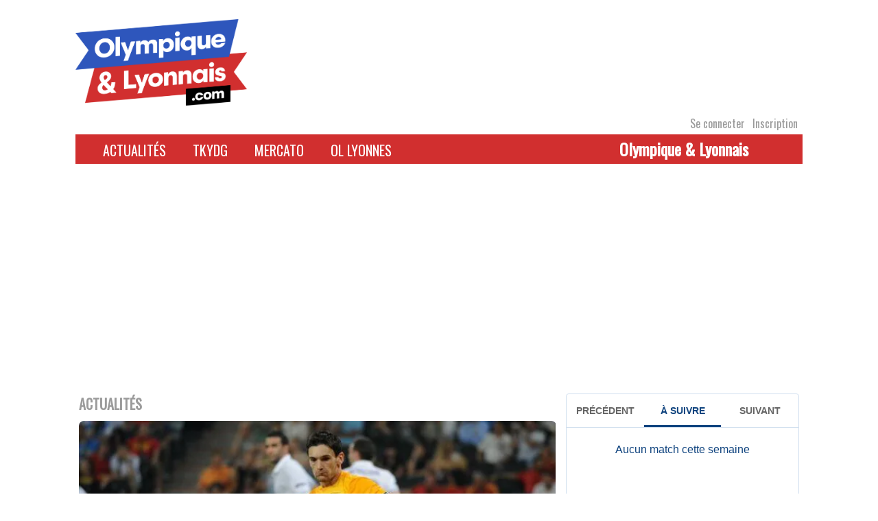

--- FILE ---
content_type: text/html; charset=UTF-8
request_url: https://www.olympique-et-lyonnais.com/ol-anciens-barthez-jalouse-lloris,132468.html
body_size: 21129
content:
<!DOCTYPE html>
<html lang="fr-FR">
<head>
    <meta charset="UTF-8">
    <link rel="profile" href="http://gmpg.org/xfn/11">
    <link rel="pingback" href="">
    <meta name="viewport" content="initial-scale=1, maximum-scale=1"/>
    <meta name="robots" content="max-snippet:-1, max-image-preview:large, max-video-preview:-1"/>
    <meta name="viewport" content="width=device-width, initial-scale=1"><meta name='robots' content='index, follow, max-image-preview:large, max-snippet:-1, max-video-preview:-1' />

	<!-- This site is optimized with the Yoast SEO plugin v26.8 - https://yoast.com/product/yoast-seo-wordpress/ -->
	<title>OL – Anciens : Barthez « jalouse » Lloris</title>
	<meta name="description" content="En cas de titularisation ce mardi soir (21h), Hugo Lloris égalera le record de sélections détenu par Fabien Barthez (87)." />
	<link rel="canonical" href="https://www.olympique-et-lyonnais.com/ol-anciens-barthez-jalouse-lloris,132468.html" />
	<meta property="og:locale" content="fr_FR" />
	<meta property="og:type" content="article" />
	<meta property="og:title" content="OL – Anciens : Barthez « jalouse » Lloris" />
	<meta property="og:description" content="En cas de titularisation ce mardi soir (21h), Hugo Lloris égalera le record de sélections détenu par Fabien Barthez (87). Ce mardi soir, lors de la rencontre amicale face à l’Espagne (21h), Hugo Lloris devrait être aligné dans les buts. Une 87e sélection qui lui permettrait d’égaler le record de l’ancien international français, Fabien Barthez. [&hellip;]" />
	<meta property="og:url" content="https://www.olympique-et-lyonnais.com/ol-anciens-barthez-jalouse-lloris,132468.html" />
	<meta property="og:site_name" content="Olympique &amp; Lyonnais" />
	<meta property="article:publisher" content="https://www.facebook.com/Olympiqueetlyonnais/" />
	<meta property="article:published_time" content="2017-03-28T12:28:17+00:00" />
	<meta property="og:image" content="https://www.olympique-et-lyonnais.com/wp-content/uploads/2014/07/Hugo_Lloris_Euro_2012_vs_Spain_02.jpg" />
	<meta property="og:image:width" content="656" />
	<meta property="og:image:height" content="435" />
	<meta property="og:image:type" content="image/jpeg" />
	<meta name="author" content="Geoffrey Angelin" />
	<meta name="twitter:card" content="summary_large_image" />
	<meta name="twitter:creator" content="@oetl" />
	<meta name="twitter:site" content="@oetl" />
	<meta name="twitter:label1" content="Écrit par" />
	<meta name="twitter:data1" content="Geoffrey Angelin" />
	<meta name="twitter:label2" content="Durée de lecture estimée" />
	<meta name="twitter:data2" content="2 minutes" />
	<script type="application/ld+json" class="yoast-schema-graph">{"@context":"https://schema.org","@graph":[{"@type":"Article","@id":"https://www.olympique-et-lyonnais.com/ol-anciens-barthez-jalouse-lloris,132468.html#article","isPartOf":{"@id":"https://www.olympique-et-lyonnais.com/ol-anciens-barthez-jalouse-lloris,132468.html"},"author":{"name":"Geoffrey Angelin","@id":"https://www.olympique-et-lyonnais.com/#/schema/person/c7db81fc1e3b7efa2692c499dd3c7aa1"},"headline":"OL – Anciens : Barthez « jalouse » Lloris","datePublished":"2017-03-28T12:28:17+00:00","mainEntityOfPage":{"@id":"https://www.olympique-et-lyonnais.com/ol-anciens-barthez-jalouse-lloris,132468.html"},"wordCount":334,"publisher":{"@id":"https://www.olympique-et-lyonnais.com/#organization"},"image":{"@id":"https://www.olympique-et-lyonnais.com/ol-anciens-barthez-jalouse-lloris,132468.html#primaryimage"},"thumbnailUrl":"https://www.olympique-et-lyonnais.com/wp-content/uploads/2014/07/Hugo_Lloris_Euro_2012_vs_Spain_02.jpg","articleSection":["Actualités","Olympique lyonnais"],"inLanguage":"fr-FR"},{"@type":"WebPage","@id":"https://www.olympique-et-lyonnais.com/ol-anciens-barthez-jalouse-lloris,132468.html","url":"https://www.olympique-et-lyonnais.com/ol-anciens-barthez-jalouse-lloris,132468.html","name":"OL – Anciens : Barthez « jalouse » Lloris","isPartOf":{"@id":"https://www.olympique-et-lyonnais.com/#website"},"primaryImageOfPage":{"@id":"https://www.olympique-et-lyonnais.com/ol-anciens-barthez-jalouse-lloris,132468.html#primaryimage"},"image":{"@id":"https://www.olympique-et-lyonnais.com/ol-anciens-barthez-jalouse-lloris,132468.html#primaryimage"},"thumbnailUrl":"https://www.olympique-et-lyonnais.com/wp-content/uploads/2014/07/Hugo_Lloris_Euro_2012_vs_Spain_02.jpg","datePublished":"2017-03-28T12:28:17+00:00","breadcrumb":{"@id":"https://www.olympique-et-lyonnais.com/ol-anciens-barthez-jalouse-lloris,132468.html#breadcrumb"},"inLanguage":"fr-FR","potentialAction":[{"@type":"ReadAction","target":["https://www.olympique-et-lyonnais.com/ol-anciens-barthez-jalouse-lloris,132468.html"]}]},{"@type":"ImageObject","inLanguage":"fr-FR","@id":"https://www.olympique-et-lyonnais.com/ol-anciens-barthez-jalouse-lloris,132468.html#primaryimage","url":"https://www.olympique-et-lyonnais.com/wp-content/uploads/2014/07/Hugo_Lloris_Euro_2012_vs_Spain_02.jpg","contentUrl":"https://www.olympique-et-lyonnais.com/wp-content/uploads/2014/07/Hugo_Lloris_Euro_2012_vs_Spain_02.jpg","width":656,"height":435},{"@type":"BreadcrumbList","@id":"https://www.olympique-et-lyonnais.com/ol-anciens-barthez-jalouse-lloris,132468.html#breadcrumb","itemListElement":[{"@type":"ListItem","position":1,"name":"Accueil","item":"https://www.olympique-et-lyonnais.com/"},{"@type":"ListItem","position":2,"name":"OL – Anciens&#160;: Barthez «&#160;jalouse&#160;» Lloris"}]},{"@type":"WebSite","@id":"https://www.olympique-et-lyonnais.com/#website","url":"https://www.olympique-et-lyonnais.com/","name":"Olympique &amp; Lyonnais","description":"Site Internet indépendant dédié à l&#039;actualité de l&#039;Olympique lyonnais","publisher":{"@id":"https://www.olympique-et-lyonnais.com/#organization"},"potentialAction":[{"@type":"SearchAction","target":{"@type":"EntryPoint","urlTemplate":"https://www.olympique-et-lyonnais.com/?s={search_term_string}"},"query-input":{"@type":"PropertyValueSpecification","valueRequired":true,"valueName":"search_term_string"}}],"inLanguage":"fr-FR"},{"@type":"Organization","@id":"https://www.olympique-et-lyonnais.com/#organization","name":"Olympique et Lyonnais","url":"https://www.olympique-et-lyonnais.com/","logo":{"@type":"ImageObject","inLanguage":"fr-FR","@id":"https://www.olympique-et-lyonnais.com/#/schema/logo/image/","url":"https://www.olympique-et-lyonnais.com/wp-content/uploads/2020/12/oetl.jpg","contentUrl":"https://www.olympique-et-lyonnais.com/wp-content/uploads/2020/12/oetl.jpg","width":947,"height":947,"caption":"Olympique et Lyonnais"},"image":{"@id":"https://www.olympique-et-lyonnais.com/#/schema/logo/image/"},"sameAs":["https://www.facebook.com/Olympiqueetlyonnais/","https://x.com/oetl","https://www.youtube.com/channel/UCHUxvCsUj7uP3vQ4E6dWHIQ"]},{"@type":"Person","@id":"https://www.olympique-et-lyonnais.com/#/schema/person/c7db81fc1e3b7efa2692c499dd3c7aa1","name":"Geoffrey Angelin","image":{"@type":"ImageObject","inLanguage":"fr-FR","@id":"https://www.olympique-et-lyonnais.com/#/schema/person/image/","url":"https://www.olympique-et-lyonnais.com/wp-content/uploads/2025/08/cropped-cropped-Lion-ROUGE-150x150.png","contentUrl":"https://www.olympique-et-lyonnais.com/wp-content/uploads/2025/08/cropped-cropped-Lion-ROUGE-150x150.png","caption":"Geoffrey Angelin"},"url":"https://www.olympique-et-lyonnais.com/author/geoffrey-angelin"}]}</script>
	<!-- / Yoast SEO plugin. -->


<link rel='dns-prefetch' href='//static.addtoany.com' />
<link rel='dns-prefetch' href='//www.olympique-et-lyonnais.com' />
<link rel='dns-prefetch' href='//fonts.googleapis.com' />
<link rel="alternate" type="application/rss+xml" title="Olympique &amp; Lyonnais &raquo; Flux" href="https://www.olympique-et-lyonnais.com/feed" />
<link rel="alternate" type="application/rss+xml" title="Olympique &amp; Lyonnais &raquo; Flux des commentaires" href="https://www.olympique-et-lyonnais.com/comments/feed" />
<link rel="alternate" type="application/rss+xml" title="Olympique &amp; Lyonnais &raquo; OL – Anciens : Barthez « jalouse » Lloris Flux des commentaires" href="https://www.olympique-et-lyonnais.com/ol-anciens-barthez-jalouse-lloris,132468.html/feed" />
<link rel="alternate" title="oEmbed (JSON)" type="application/json+oembed" href="https://www.olympique-et-lyonnais.com/wp-json/oembed/1.0/embed?url=https%3A%2F%2Fwww.olympique-et-lyonnais.com%2Fol-anciens-barthez-jalouse-lloris%2C132468.html" />
<link rel="alternate" title="oEmbed (XML)" type="text/xml+oembed" href="https://www.olympique-et-lyonnais.com/wp-json/oembed/1.0/embed?url=https%3A%2F%2Fwww.olympique-et-lyonnais.com%2Fol-anciens-barthez-jalouse-lloris%2C132468.html&#038;format=xml" />
<style id='wp-img-auto-sizes-contain-inline-css' type='text/css'>
img:is([sizes=auto i],[sizes^="auto," i]){contain-intrinsic-size:3000px 1500px}
/*# sourceURL=wp-img-auto-sizes-contain-inline-css */
</style>
<link rel='stylesheet' id='formidable-css' href='https://www.olympique-et-lyonnais.com/wp-content/plugins/formidable/css/formidableforms.css?ver=116450' type='text/css' media='all' />
<style id='wp-emoji-styles-inline-css' type='text/css'>

	img.wp-smiley, img.emoji {
		display: inline !important;
		border: none !important;
		box-shadow: none !important;
		height: 1em !important;
		width: 1em !important;
		margin: 0 0.07em !important;
		vertical-align: -0.1em !important;
		background: none !important;
		padding: 0 !important;
	}
/*# sourceURL=wp-emoji-styles-inline-css */
</style>
<style id='wp-block-library-inline-css' type='text/css'>
:root{--wp-block-synced-color:#7a00df;--wp-block-synced-color--rgb:122,0,223;--wp-bound-block-color:var(--wp-block-synced-color);--wp-editor-canvas-background:#ddd;--wp-admin-theme-color:#007cba;--wp-admin-theme-color--rgb:0,124,186;--wp-admin-theme-color-darker-10:#006ba1;--wp-admin-theme-color-darker-10--rgb:0,107,160.5;--wp-admin-theme-color-darker-20:#005a87;--wp-admin-theme-color-darker-20--rgb:0,90,135;--wp-admin-border-width-focus:2px}@media (min-resolution:192dpi){:root{--wp-admin-border-width-focus:1.5px}}.wp-element-button{cursor:pointer}:root .has-very-light-gray-background-color{background-color:#eee}:root .has-very-dark-gray-background-color{background-color:#313131}:root .has-very-light-gray-color{color:#eee}:root .has-very-dark-gray-color{color:#313131}:root .has-vivid-green-cyan-to-vivid-cyan-blue-gradient-background{background:linear-gradient(135deg,#00d084,#0693e3)}:root .has-purple-crush-gradient-background{background:linear-gradient(135deg,#34e2e4,#4721fb 50%,#ab1dfe)}:root .has-hazy-dawn-gradient-background{background:linear-gradient(135deg,#faaca8,#dad0ec)}:root .has-subdued-olive-gradient-background{background:linear-gradient(135deg,#fafae1,#67a671)}:root .has-atomic-cream-gradient-background{background:linear-gradient(135deg,#fdd79a,#004a59)}:root .has-nightshade-gradient-background{background:linear-gradient(135deg,#330968,#31cdcf)}:root .has-midnight-gradient-background{background:linear-gradient(135deg,#020381,#2874fc)}:root{--wp--preset--font-size--normal:16px;--wp--preset--font-size--huge:42px}.has-regular-font-size{font-size:1em}.has-larger-font-size{font-size:2.625em}.has-normal-font-size{font-size:var(--wp--preset--font-size--normal)}.has-huge-font-size{font-size:var(--wp--preset--font-size--huge)}.has-text-align-center{text-align:center}.has-text-align-left{text-align:left}.has-text-align-right{text-align:right}.has-fit-text{white-space:nowrap!important}#end-resizable-editor-section{display:none}.aligncenter{clear:both}.items-justified-left{justify-content:flex-start}.items-justified-center{justify-content:center}.items-justified-right{justify-content:flex-end}.items-justified-space-between{justify-content:space-between}.screen-reader-text{border:0;clip-path:inset(50%);height:1px;margin:-1px;overflow:hidden;padding:0;position:absolute;width:1px;word-wrap:normal!important}.screen-reader-text:focus{background-color:#ddd;clip-path:none;color:#444;display:block;font-size:1em;height:auto;left:5px;line-height:normal;padding:15px 23px 14px;text-decoration:none;top:5px;width:auto;z-index:100000}html :where(.has-border-color){border-style:solid}html :where([style*=border-top-color]){border-top-style:solid}html :where([style*=border-right-color]){border-right-style:solid}html :where([style*=border-bottom-color]){border-bottom-style:solid}html :where([style*=border-left-color]){border-left-style:solid}html :where([style*=border-width]){border-style:solid}html :where([style*=border-top-width]){border-top-style:solid}html :where([style*=border-right-width]){border-right-style:solid}html :where([style*=border-bottom-width]){border-bottom-style:solid}html :where([style*=border-left-width]){border-left-style:solid}html :where(img[class*=wp-image-]){height:auto;max-width:100%}:where(figure){margin:0 0 1em}html :where(.is-position-sticky){--wp-admin--admin-bar--position-offset:var(--wp-admin--admin-bar--height,0px)}@media screen and (max-width:600px){html :where(.is-position-sticky){--wp-admin--admin-bar--position-offset:0px}}

/*# sourceURL=wp-block-library-inline-css */
</style><style id='global-styles-inline-css' type='text/css'>
:root{--wp--preset--aspect-ratio--square: 1;--wp--preset--aspect-ratio--4-3: 4/3;--wp--preset--aspect-ratio--3-4: 3/4;--wp--preset--aspect-ratio--3-2: 3/2;--wp--preset--aspect-ratio--2-3: 2/3;--wp--preset--aspect-ratio--16-9: 16/9;--wp--preset--aspect-ratio--9-16: 9/16;--wp--preset--color--black: #000000;--wp--preset--color--cyan-bluish-gray: #abb8c3;--wp--preset--color--white: #ffffff;--wp--preset--color--pale-pink: #f78da7;--wp--preset--color--vivid-red: #cf2e2e;--wp--preset--color--luminous-vivid-orange: #ff6900;--wp--preset--color--luminous-vivid-amber: #fcb900;--wp--preset--color--light-green-cyan: #7bdcb5;--wp--preset--color--vivid-green-cyan: #00d084;--wp--preset--color--pale-cyan-blue: #8ed1fc;--wp--preset--color--vivid-cyan-blue: #0693e3;--wp--preset--color--vivid-purple: #9b51e0;--wp--preset--gradient--vivid-cyan-blue-to-vivid-purple: linear-gradient(135deg,rgb(6,147,227) 0%,rgb(155,81,224) 100%);--wp--preset--gradient--light-green-cyan-to-vivid-green-cyan: linear-gradient(135deg,rgb(122,220,180) 0%,rgb(0,208,130) 100%);--wp--preset--gradient--luminous-vivid-amber-to-luminous-vivid-orange: linear-gradient(135deg,rgb(252,185,0) 0%,rgb(255,105,0) 100%);--wp--preset--gradient--luminous-vivid-orange-to-vivid-red: linear-gradient(135deg,rgb(255,105,0) 0%,rgb(207,46,46) 100%);--wp--preset--gradient--very-light-gray-to-cyan-bluish-gray: linear-gradient(135deg,rgb(238,238,238) 0%,rgb(169,184,195) 100%);--wp--preset--gradient--cool-to-warm-spectrum: linear-gradient(135deg,rgb(74,234,220) 0%,rgb(151,120,209) 20%,rgb(207,42,186) 40%,rgb(238,44,130) 60%,rgb(251,105,98) 80%,rgb(254,248,76) 100%);--wp--preset--gradient--blush-light-purple: linear-gradient(135deg,rgb(255,206,236) 0%,rgb(152,150,240) 100%);--wp--preset--gradient--blush-bordeaux: linear-gradient(135deg,rgb(254,205,165) 0%,rgb(254,45,45) 50%,rgb(107,0,62) 100%);--wp--preset--gradient--luminous-dusk: linear-gradient(135deg,rgb(255,203,112) 0%,rgb(199,81,192) 50%,rgb(65,88,208) 100%);--wp--preset--gradient--pale-ocean: linear-gradient(135deg,rgb(255,245,203) 0%,rgb(182,227,212) 50%,rgb(51,167,181) 100%);--wp--preset--gradient--electric-grass: linear-gradient(135deg,rgb(202,248,128) 0%,rgb(113,206,126) 100%);--wp--preset--gradient--midnight: linear-gradient(135deg,rgb(2,3,129) 0%,rgb(40,116,252) 100%);--wp--preset--font-size--small: 13px;--wp--preset--font-size--medium: 20px;--wp--preset--font-size--large: 36px;--wp--preset--font-size--x-large: 42px;--wp--preset--spacing--20: 0.44rem;--wp--preset--spacing--30: 0.67rem;--wp--preset--spacing--40: 1rem;--wp--preset--spacing--50: 1.5rem;--wp--preset--spacing--60: 2.25rem;--wp--preset--spacing--70: 3.38rem;--wp--preset--spacing--80: 5.06rem;--wp--preset--shadow--natural: 6px 6px 9px rgba(0, 0, 0, 0.2);--wp--preset--shadow--deep: 12px 12px 50px rgba(0, 0, 0, 0.4);--wp--preset--shadow--sharp: 6px 6px 0px rgba(0, 0, 0, 0.2);--wp--preset--shadow--outlined: 6px 6px 0px -3px rgb(255, 255, 255), 6px 6px rgb(0, 0, 0);--wp--preset--shadow--crisp: 6px 6px 0px rgb(0, 0, 0);}:where(.is-layout-flex){gap: 0.5em;}:where(.is-layout-grid){gap: 0.5em;}body .is-layout-flex{display: flex;}.is-layout-flex{flex-wrap: wrap;align-items: center;}.is-layout-flex > :is(*, div){margin: 0;}body .is-layout-grid{display: grid;}.is-layout-grid > :is(*, div){margin: 0;}:where(.wp-block-columns.is-layout-flex){gap: 2em;}:where(.wp-block-columns.is-layout-grid){gap: 2em;}:where(.wp-block-post-template.is-layout-flex){gap: 1.25em;}:where(.wp-block-post-template.is-layout-grid){gap: 1.25em;}.has-black-color{color: var(--wp--preset--color--black) !important;}.has-cyan-bluish-gray-color{color: var(--wp--preset--color--cyan-bluish-gray) !important;}.has-white-color{color: var(--wp--preset--color--white) !important;}.has-pale-pink-color{color: var(--wp--preset--color--pale-pink) !important;}.has-vivid-red-color{color: var(--wp--preset--color--vivid-red) !important;}.has-luminous-vivid-orange-color{color: var(--wp--preset--color--luminous-vivid-orange) !important;}.has-luminous-vivid-amber-color{color: var(--wp--preset--color--luminous-vivid-amber) !important;}.has-light-green-cyan-color{color: var(--wp--preset--color--light-green-cyan) !important;}.has-vivid-green-cyan-color{color: var(--wp--preset--color--vivid-green-cyan) !important;}.has-pale-cyan-blue-color{color: var(--wp--preset--color--pale-cyan-blue) !important;}.has-vivid-cyan-blue-color{color: var(--wp--preset--color--vivid-cyan-blue) !important;}.has-vivid-purple-color{color: var(--wp--preset--color--vivid-purple) !important;}.has-black-background-color{background-color: var(--wp--preset--color--black) !important;}.has-cyan-bluish-gray-background-color{background-color: var(--wp--preset--color--cyan-bluish-gray) !important;}.has-white-background-color{background-color: var(--wp--preset--color--white) !important;}.has-pale-pink-background-color{background-color: var(--wp--preset--color--pale-pink) !important;}.has-vivid-red-background-color{background-color: var(--wp--preset--color--vivid-red) !important;}.has-luminous-vivid-orange-background-color{background-color: var(--wp--preset--color--luminous-vivid-orange) !important;}.has-luminous-vivid-amber-background-color{background-color: var(--wp--preset--color--luminous-vivid-amber) !important;}.has-light-green-cyan-background-color{background-color: var(--wp--preset--color--light-green-cyan) !important;}.has-vivid-green-cyan-background-color{background-color: var(--wp--preset--color--vivid-green-cyan) !important;}.has-pale-cyan-blue-background-color{background-color: var(--wp--preset--color--pale-cyan-blue) !important;}.has-vivid-cyan-blue-background-color{background-color: var(--wp--preset--color--vivid-cyan-blue) !important;}.has-vivid-purple-background-color{background-color: var(--wp--preset--color--vivid-purple) !important;}.has-black-border-color{border-color: var(--wp--preset--color--black) !important;}.has-cyan-bluish-gray-border-color{border-color: var(--wp--preset--color--cyan-bluish-gray) !important;}.has-white-border-color{border-color: var(--wp--preset--color--white) !important;}.has-pale-pink-border-color{border-color: var(--wp--preset--color--pale-pink) !important;}.has-vivid-red-border-color{border-color: var(--wp--preset--color--vivid-red) !important;}.has-luminous-vivid-orange-border-color{border-color: var(--wp--preset--color--luminous-vivid-orange) !important;}.has-luminous-vivid-amber-border-color{border-color: var(--wp--preset--color--luminous-vivid-amber) !important;}.has-light-green-cyan-border-color{border-color: var(--wp--preset--color--light-green-cyan) !important;}.has-vivid-green-cyan-border-color{border-color: var(--wp--preset--color--vivid-green-cyan) !important;}.has-pale-cyan-blue-border-color{border-color: var(--wp--preset--color--pale-cyan-blue) !important;}.has-vivid-cyan-blue-border-color{border-color: var(--wp--preset--color--vivid-cyan-blue) !important;}.has-vivid-purple-border-color{border-color: var(--wp--preset--color--vivid-purple) !important;}.has-vivid-cyan-blue-to-vivid-purple-gradient-background{background: var(--wp--preset--gradient--vivid-cyan-blue-to-vivid-purple) !important;}.has-light-green-cyan-to-vivid-green-cyan-gradient-background{background: var(--wp--preset--gradient--light-green-cyan-to-vivid-green-cyan) !important;}.has-luminous-vivid-amber-to-luminous-vivid-orange-gradient-background{background: var(--wp--preset--gradient--luminous-vivid-amber-to-luminous-vivid-orange) !important;}.has-luminous-vivid-orange-to-vivid-red-gradient-background{background: var(--wp--preset--gradient--luminous-vivid-orange-to-vivid-red) !important;}.has-very-light-gray-to-cyan-bluish-gray-gradient-background{background: var(--wp--preset--gradient--very-light-gray-to-cyan-bluish-gray) !important;}.has-cool-to-warm-spectrum-gradient-background{background: var(--wp--preset--gradient--cool-to-warm-spectrum) !important;}.has-blush-light-purple-gradient-background{background: var(--wp--preset--gradient--blush-light-purple) !important;}.has-blush-bordeaux-gradient-background{background: var(--wp--preset--gradient--blush-bordeaux) !important;}.has-luminous-dusk-gradient-background{background: var(--wp--preset--gradient--luminous-dusk) !important;}.has-pale-ocean-gradient-background{background: var(--wp--preset--gradient--pale-ocean) !important;}.has-electric-grass-gradient-background{background: var(--wp--preset--gradient--electric-grass) !important;}.has-midnight-gradient-background{background: var(--wp--preset--gradient--midnight) !important;}.has-small-font-size{font-size: var(--wp--preset--font-size--small) !important;}.has-medium-font-size{font-size: var(--wp--preset--font-size--medium) !important;}.has-large-font-size{font-size: var(--wp--preset--font-size--large) !important;}.has-x-large-font-size{font-size: var(--wp--preset--font-size--x-large) !important;}
/*# sourceURL=global-styles-inline-css */
</style>

<style id='classic-theme-styles-inline-css' type='text/css'>
/*! This file is auto-generated */
.wp-block-button__link{color:#fff;background-color:#32373c;border-radius:9999px;box-shadow:none;text-decoration:none;padding:calc(.667em + 2px) calc(1.333em + 2px);font-size:1.125em}.wp-block-file__button{background:#32373c;color:#fff;text-decoration:none}
/*# sourceURL=/wp-includes/css/classic-themes.min.css */
</style>
<link rel='stylesheet' id='main_frontoffice-css' href='https://www.olympique-et-lyonnais.com/wp-content/plugins/Mon-quiz-concours/css/mqc_front.css?ver=6.9' type='text/css' media='all' />
<link rel='stylesheet' id='theme-my-login-css' href='https://www.olympique-et-lyonnais.com/wp-content/plugins/theme-my-login/assets/styles/theme-my-login.min.css?ver=7.1.14' type='text/css' media='all' />
<link rel='stylesheet' id='siteorigin-north-style-css' href='https://www.olympique-et-lyonnais.com/wp-content/themes/siteorigin-north/style.min.css?ver=1.21.0' type='text/css' media='all' />
<link rel='stylesheet' id='siteorigin-north-icons-css' href='https://www.olympique-et-lyonnais.com/wp-content/themes/siteorigin-north/css/north-icons.min.css?ver=1.21.0' type='text/css' media='all' />
<link rel='stylesheet' id='siteorigin-north-flexslider-css' href='https://www.olympique-et-lyonnais.com/wp-content/themes/siteorigin-north/css/flexslider.min.css?ver=6.9' type='text/css' media='all' />
<link rel='stylesheet' id='siteorigin-google-web-fonts-css' href='https://fonts.googleapis.com/css?family=Droid+Sans%3A400%2C700%7CMontserrat%3A400%7CDroid+Serif%3A400&#038;ver=6.9#038;subset&#038;display=block' type='text/css' media='all' />
<link rel='stylesheet' id='addtoany-css' href='https://www.olympique-et-lyonnais.com/wp-content/plugins/add-to-any/addtoany.min.css?ver=1.16' type='text/css' media='all' />
<link rel='stylesheet' id='oetl_wp-polls-css' href='https://www.olympique-et-lyonnais.com/wp-content/themes/siteorigin-fidumedias/polls-css.css?ver=01.11' type='text/css' media='all' />
<link rel='stylesheet' id='siteorigin-child-style-css' href='https://www.olympique-et-lyonnais.com/wp-content/themes/siteorigin-fidumedias/style.css?ver=01.12' type='text/css' media='all' />
<script type="text/javascript" id="addtoany-core-js-before">
/* <![CDATA[ */
window.a2a_config=window.a2a_config||{};a2a_config.callbacks=[];a2a_config.overlays=[];a2a_config.templates={};a2a_localize = {
	Share: "Partager",
	Save: "Enregistrer",
	Subscribe: "S'abonner",
	Email: "E-mail",
	Bookmark: "Marque-page",
	ShowAll: "Montrer tout",
	ShowLess: "Montrer moins",
	FindServices: "Trouver des service(s)",
	FindAnyServiceToAddTo: "Trouver instantan&eacute;ment des services &agrave; ajouter &agrave;",
	PoweredBy: "Propuls&eacute; par",
	ShareViaEmail: "Partager par e-mail",
	SubscribeViaEmail: "S’abonner par e-mail",
	BookmarkInYourBrowser: "Ajouter un signet dans votre navigateur",
	BookmarkInstructions: "Appuyez sur Ctrl+D ou \u2318+D pour mettre cette page en signet",
	AddToYourFavorites: "Ajouter &agrave; vos favoris",
	SendFromWebOrProgram: "Envoyer depuis n’importe quelle adresse e-mail ou logiciel e-mail",
	EmailProgram: "Programme d’e-mail",
	More: "Plus&#8230;",
	ThanksForSharing: "Merci de partager !",
	ThanksForFollowing: "Merci de nous suivre !"
};


//# sourceURL=addtoany-core-js-before
/* ]]> */
</script>
<script type="text/javascript" defer src="https://static.addtoany.com/menu/page.js" id="addtoany-core-js"></script>
<script type="text/javascript" src="https://www.olympique-et-lyonnais.com/wp-includes/js/jquery/jquery.min.js?ver=3.7.1" id="jquery-core-js"></script>
<script type="text/javascript" src="https://www.olympique-et-lyonnais.com/wp-includes/js/jquery/jquery-migrate.min.js?ver=3.4.1" id="jquery-migrate-js"></script>
<script type="text/javascript" defer src="https://www.olympique-et-lyonnais.com/wp-content/plugins/add-to-any/addtoany.min.js?ver=1.1" id="addtoany-jquery-js"></script>
<link rel="https://api.w.org/" href="https://www.olympique-et-lyonnais.com/wp-json/" /><link rel="alternate" title="JSON" type="application/json" href="https://www.olympique-et-lyonnais.com/wp-json/wp/v2/posts/132468" /><link rel='shortlink' href='https://www.olympique-et-lyonnais.com/?p=132468' />

<!-- Goolytics - Simple Google Analytics Begin -->
<script async src="//www.googletagmanager.com/gtag/js?id=UA-37109810-1"></script>
<script>window.dataLayer = window.dataLayer || [];
function gtag(){dataLayer.push(arguments);}
gtag('js', new Date());

gtag('config', 'UA-37109810-1', { 'anonymize_ip': true });
</script>
<!-- Goolytics - Simple Google Analytics End -->

<style type="text/css">.recentcomments a{display:inline !important;padding:0 !important;margin:0 !important;}</style>				<style type="text/css" id="siteorigin-north-settings-custom" data-siteorigin-settings="true">
					@media screen and (max-width: 600px) { body.responsive .main-navigation #mobile-menu-button { display: inline-block; } body.responsive .main-navigation ul { display: none; } body.responsive .main-navigation .north-search-icon { display: none; } .main-navigation #mobile-menu-button { display: none; } .main-navigation ul { display: inline-block; } .main-navigation .north-search-icon { display: inline-block; } } @media screen and (min-width: 601px) { body.responsive #mobile-navigation { display: none !important; } }				</style>
				<link rel="icon" href="https://www.olympique-et-lyonnais.com/wp-content/uploads/2025/08/cropped-cropped-Lion-ROUGE-32x32.png" sizes="32x32" />
<link rel="icon" href="https://www.olympique-et-lyonnais.com/wp-content/uploads/2025/08/cropped-cropped-Lion-ROUGE-192x192.png" sizes="192x192" />
<link rel="apple-touch-icon" href="https://www.olympique-et-lyonnais.com/wp-content/uploads/2025/08/cropped-cropped-Lion-ROUGE-180x180.png" />
<meta name="msapplication-TileImage" content="https://www.olympique-et-lyonnais.com/wp-content/uploads/2025/08/cropped-cropped-Lion-ROUGE-270x270.png" />
            <!--pub du bas de page<script data-ad-client="ca-pub-4194047081889834" async
                src="https://pagead2.googlesyndication.com/pagead/js/adsbygoogle.js"></script>-->
        <script async defer src="https://securepubads.g.doubleclick.net/tag/js/gpt.js"></script>
        <script>
            window.googletag = window.googletag || {cmd: []};
            googletag.cmd.push(function () {
                googletag.defineSlot('/442567511/Olympique-et-Lyonnais/Habillage', ['fluid'], 'admanager-habillage').addService(googletag.pubads());
                googletag.defineSlot('/442567511/Olympique-et-Lyonnais/bandeau-haut', [728, 90], 'admanager-bandeau-haut').addService(googletag.pubads());
                googletag.defineSlot('/442567511/Olympique-et-Lyonnais/bandeau-haut', [320, 50], 'admanager-bandeau-haut-phone').addService(googletag.pubads());
                googletag.defineSlot('/442567511/Olympique-et-Lyonnais/bandeau-bas-homothetique', [468, 60], 'admanager-bandeau-bas-homothetique').addService(googletag.pubads());
                googletag.defineSlot('/442567511/Olympique-et-Lyonnais/bloc-carre', [300, 250], 'admanager-bloc-carre').addService(googletag.pubads());
                googletag.defineSlot('/442567511/Olympique-et-Lyonnais/bloc-carre-2', [300, 250], 'admanager-bloc-carre-2').addService(googletag.pubads());
                googletag.defineSlot('/442567511/Olympique-et-Lyonnais/bloc-long', [300, 600], 'admanager-bloc-long').addService(googletag.pubads());
                googletag.defineSlot('/442567511/Olympique-et-Lyonnais/long-tkydg', [300, 600], 'admanager-long-tkydg').addService(googletag.pubads());

                googletag.defineSlot('/442567511/Olympique-et-Lyonnais/bloc-video', [300, 250], 'admanager-bloc-video').addService(googletag.pubads());
                googletag.defineSlot('/442567511/Olympique-et-Lyonnais/bloc-video2', [300, 250], 'admanager-bloc-video2').addService(googletag.pubads());

                googletag.pubads().enableSingleRequest();
                googletag.enableServices();
            });
        </script>

                 <!-- Matomo -->
         <script>
             var _paq = window._paq = window._paq || [];
             /* tracker methods like "setCustomDimension" should be called before "trackPageView" */
             _paq.push(['trackPageView']);
             _paq.push(['enableLinkTracking']);
             (function() {
                 var u="https://matomo.lyoncapitale.fr/";
                 _paq.push(['setTrackerUrl', u+'matomo.php']);
                 _paq.push(['setSiteId', '3']);
                 var d=document, g=d.createElement('script'), s=d.getElementsByTagName('script')[0];
                 g.async=true; g.src=u+'matomo.js'; s.parentNode.insertBefore(g,s);
             })();
         </script>
         <!-- End Matomo Code -->

         <!-- Global site tag (gtag.js) - Google Analytics -->
         <script async defer src="https://www.googletagmanager.com/gtag/js?id=G-98H17RHKT5"></script>
         <script>
             window.dataLayer = window.dataLayer || [];
             function gtag(){dataLayer.push(arguments);}
             gtag('js', new Date());

             gtag('config', 'G-98H17RHKT5');
         </script>


         </head>

<body class="wp-singular post-template-default single single-post postid-132468 single-format-standard wp-custom-logo wp-theme-siteorigin-north wp-child-theme-siteorigin-fidumedias group-blog no-js css3-animations responsive page-layout-default page-layout-menu-default sticky-menu wc-columns-3">
<!-- Google Tag Manager (noscript) -->
<noscript><iframe src="https://www.googletagmanager.com/ns.html?id=GTM-WJ8P3K8"
                  height="0" width="0" style="display:none;visibility:hidden"></iframe></noscript>
<!-- End Google Tag Manager (noscript) -->


<div id="page" class="hfeed site">
    <a class="skip-link screen-reader-text"
       href="#content">Accéder au contenu</a>

    <div id="pubhabi">

        <header id="masthead" class="site-header " role="banner">
            <div class="container">
                <div class="site-branding">
                    <div class="logoOetl" style="padding-right: 0">
                        <a href="/" rel="home">
                            <img  src="https://www.olympique-et-lyonnais.com/wp-content/themes/siteorigin-fidumedias/images/oetl/Logo-COMPLET-COULEUR.png"  alt="logo" style="max-width: 250px;padding-top: 20px;">
                        </a>
                    </div>
                    <!--<div class="main-navigation" role="navigation" style="float: right">
                        <a href="#menu" id="mobile-menu-button">
                                                    </a>
                    </div>-->

                                        <div class="bandeaumobile">
                        <div class="pubopenx">
                                                            <div class="texte_widget"><div id='admanager-bandeau-haut' >
  <script>
    googletag.cmd.push(function() { googletag.display('admanager-bandeau-haut'); });
  </script>
</div></div><div class="texte_widget"> <div id='admanager-bandeau-haut-phone' >
  <script>
    googletag.cmd.push(function() { googletag.display('admanager-bandeau-haut-phone'); });
  </script>
</div>
</div>                                                    </div>
                    </div>
                    
                    <div class="finfloat"></div>
                    <nav id="site-navigation" class="main-navigation" role="navigation">

                        <div class="largeurmin">
                            <div class="menu-menu-petit-container"><ul id="little-menu" class="menu"><li id="menu-item-156815" class="menu-item menu-item-type-post_type menu-item-object-page menu-item-156815"><a href="https://www.olympique-et-lyonnais.com/login">Se connecter</a></li>
<li id="menu-item-156810" class="menu-item menu-item-type-post_type menu-item-object-page menu-item-156810"><a href="https://www.olympique-et-lyonnais.com/register">Inscription</a></li>
</ul></div>
                        </div>
                    </nav><!-- #site-navigation -->
                </div><!-- .site-branding -->
                <div class="finfloat"></div>
                <div class="content-area">
                    <div class="site-main main-navigation" style="margin-right: 0">
                        <div class="menu-menu-container"><ul id="primary-menu" class="menu"><li id="menu-item-203958" class="menu-item menu-item-type-taxonomy menu-item-object-category current-post-ancestor current-menu-parent current-post-parent menu-item-has-children menu-item-203958"><a href="https://www.olympique-et-lyonnais.com/rubrique/une">Actualités</a>
<ul class="sub-menu">
	<li id="menu-item-280341" class="menu-item menu-item-type-post_type menu-item-object-page menu-item-280341"><a href="https://www.olympique-et-lyonnais.com/calendrier-l1">Classement / Calendrier OL ligue 1</a></li>
	<li id="menu-item-339546" class="menu-item menu-item-type-post_type menu-item-object-page menu-item-339546"><a href="https://www.olympique-et-lyonnais.com/equipe-pro">Equipe PRO</a></li>
</ul>
</li>
<li id="menu-item-108400" class="menu-item menu-item-type-taxonomy menu-item-object-category menu-item-108400"><a href="https://www.olympique-et-lyonnais.com/rubrique/tant-quil-y-aura-des-gones">TKYDG</a></li>
<li id="menu-item-259111" class="menu-item menu-item-type-taxonomy menu-item-object-category menu-item-259111"><a href="https://www.olympique-et-lyonnais.com/rubrique/mercato">Mercato</a></li>
<li id="menu-item-383189" class="menu-item menu-item-type-taxonomy menu-item-object-category menu-item-383189"><a href="https://www.olympique-et-lyonnais.com/rubrique/ol-lyonnes">OL Lyonnes</a></li>
</ul></div>                    </div>
                </div>
                <div class="widget-area menu-util" style="overflow: visible;">
                    <!--<a href="/" rel="home">
                        <img  src="https://www.olympique-et-lyonnais.com/wp-content/themes/siteorigin-fidumedias/images/oetl/Banniere2.jpg"  alt="logo" style="">
                    </a>-->
                    <a href="/" class="sabonner">Olympique & Lyonnais</a>
                </div>
            </div>

        </header><!-- #masthead -->
    </div>
</div>

    <div id="content" class="site-content" >

    <div class="container">

	<div id="primary" class="content-area">
		<main id="main" class="site-main">

		
			    <script>
        dataLayer.push({
            'contentAuthor': 'Geoffrey Angelin',
            'contentCategory': 'Actualités',
            'contentType': 'article'
        });

    </script>
    

<article id="post-132468" class="entry post-132468 post type-post status-publish format-standard has-post-thumbnail hentry category-une category-club">
            <div class="traitcatart">
            <a class="cat-article" href="https://www.olympique-et-lyonnais.com/rubrique/une">
                <span class="cat-article">Actualités</span>
            </a>
        </div>
    
            <div class="imgarticle">
                            <img width="656" height="433" src="https://www.olympique-et-lyonnais.com/wp-content/uploads/2014/07/Hugo_Lloris_Euro_2012_vs_Spain_02-656x433.jpg" class="attachment-article size-article wp-post-image" alt="" decoding="async" fetchpriority="high" srcset="https://www.olympique-et-lyonnais.com/wp-content/uploads/2014/07/Hugo_Lloris_Euro_2012_vs_Spain_02-656x433.jpg 656w, https://www.olympique-et-lyonnais.com/wp-content/uploads/2014/07/Hugo_Lloris_Euro_2012_vs_Spain_02-250x166.jpg 250w" sizes="(max-width: 656px) 100vw, 656px" /><div class='imgCopyrightwp'></div>            
        </div>
    
    <header class="entry-header">
        <h1 class="titrearticle">OL – Anciens : Barthez « jalouse » Lloris</h1>
        <div class="entry-meta">
            			<li class="posted-on">
				<span class="meta-icon north-icon-calendar" aria-hidden="true"></span>
					<time class="entry-date published updated" datetime="2017-03-28T14:28:17+02:00">28 mars 2017 À 14:28</time>			</li>
						<li class="posted-by">
				<span class="meta-icon north-icon-user" aria-hidden="true"></span>
				par <span class="author vcard"><a class="url fn n" href="https://www.olympique-et-lyonnais.com/author/geoffrey-angelin">Geoffrey Angelin</a></span>			</li>
						<li class="post-comments">
				<span class="meta-icon north-icon-comments" aria-hidden="true"></span>
				<a href="https://www.olympique-et-lyonnais.com/ol-anciens-barthez-jalouse-lloris,132468.html#comments">
					6 Commentaires				</a>
			</li>
			        </div><!-- .entry-meta -->
    </header><!-- .entry-header -->
        <div name="revive" class="revive" style="text-align: center;">

            <!-- adsense -->
            <script defer src="https://pagead2.googlesyndication.com/pagead/js/adsbygoogle.js"></script>
            <ins class="adsbygoogle"
                 style="display:block; text-align:center;"
                 data-ad-layout="in-article"
                 data-ad-format="fluid"
                 data-ad-client="ca-pub-4194047081889834"
                 data-ad-slot="6528522433"></ins>
            <script>
                (adsbygoogle = window.adsbygoogle || []).push({});
            </script>

        </div>


    <div class="entry-content contenu-post">
        <h2>En cas de titularisation ce mardi soir (21h), Hugo Lloris égalera le record de sélections détenu par Fabien Barthez (87).</h2>
<p>Ce mardi soir, lors de la rencontre amicale face à l’Espagne (21h), <strong>Hugo Lloris</strong> devrait être aligné dans les buts. Une 87<sup>e</sup> sélection qui lui permettrait d’égaler le record de l’ancien international français, <strong>Fabien Barthez</strong>. « <em>Ça veut dire qu’il est aussi bon que moi et s’il en a plus, c’est qu’il aura été meilleur sur la longévité</em> », raconte l’ancien portier du FC Nantes. Ce dernier revient ensuite sur sa première rencontre avec le Niçois. « <em>Je l’ai tout de suite trouvé sympathique, il le porte sur la figure, c’est pas un petit merdeux au premier abord et cela se voyait que ça allait être un grand, à sa vitesse, à la façon dont il se déplaçait. Il était vivant de la but </em>», se souvient-il.</p>
<h3>« C’est mon grand regret »</h3>
<p>Pour <strong>Fabien Barthez</strong>, qui a entraîné <strong>Hugo Lloris</strong> en équipe de France, la progression du Londonien est principalement dû à un homme. « <em>A l’époque, il manquait de volume de jeu, il était un peu trop discret et il lui manquait deux mètres, en avant sur le terrain. Mais il a progressé dans tous ces domaines, et c’est là où je le jalouse un peu, </em>indique-t-il<em>. Il a eu la chance de travailler avec mon modèle, Joël Bats. C’est mon grand regret, j’aurais aimé passer des journées avec Joël Bats.</em> »</p>
<h3>« Il ne parle pas pour rien dire »</h3>
<p>Concernant la suite de la carrière d’<strong>Hugo Lloris</strong> en équipe de France, <strong>Fabien Barthez</strong> ne s’est pas montré inquiet. « <em>Il est bon. Il n’y en a pas un autre qui lui arrive à la cheville, avance-t-il. Il est en pleine fleur de l’âge. Il est au top de sa carrière. Qu’il en profite</em> », conclut-il.</p>
<div class="addtoany_share_save_container addtoany_content addtoany_content_bottom"><div class="a2a_kit a2a_kit_size_32 addtoany_list" data-a2a-url="https://www.olympique-et-lyonnais.com/ol-anciens-barthez-jalouse-lloris,132468.html" data-a2a-title="OL – Anciens : Barthez « jalouse » Lloris"><a class="a2a_button_facebook" href="https://www.addtoany.com/add_to/facebook?linkurl=https%3A%2F%2Fwww.olympique-et-lyonnais.com%2Fol-anciens-barthez-jalouse-lloris%2C132468.html&amp;linkname=OL%20%E2%80%93%20Anciens%20%3A%20Barthez%20%C2%AB%20jalouse%20%C2%BB%20Lloris" title="Facebook" rel="nofollow noopener" target="_blank"></a><a class="a2a_button_x" href="https://www.addtoany.com/add_to/x?linkurl=https%3A%2F%2Fwww.olympique-et-lyonnais.com%2Fol-anciens-barthez-jalouse-lloris%2C132468.html&amp;linkname=OL%20%E2%80%93%20Anciens%20%3A%20Barthez%20%C2%AB%20jalouse%20%C2%BB%20Lloris" title="X" rel="nofollow noopener" target="_blank"></a><a class="a2a_button_email" href="https://www.addtoany.com/add_to/email?linkurl=https%3A%2F%2Fwww.olympique-et-lyonnais.com%2Fol-anciens-barthez-jalouse-lloris%2C132468.html&amp;linkname=OL%20%E2%80%93%20Anciens%20%3A%20Barthez%20%C2%AB%20jalouse%20%C2%BB%20Lloris" title="Email" rel="nofollow noopener" target="_blank"></a><a class="a2a_dd addtoany_share_save addtoany_share" href="https://www.addtoany.com/share"></a></div></div>        <div class="finfloat"></div>
    </div><!-- .entry-content -->

    <div >
                    <div class="texte_widget"><div id='admanager-bandeau-bas-homothetique' >
  <script>
    googletag.cmd.push(function() { googletag.display('admanager-bandeau-bas-homothetique'); });
  </script>
</div></div>            </div>
    <div style="margin-bottom:20px; text-align: center;">
        <!-- adsense -->
        <script defer src="https://pagead2.googlesyndication.com/pagead/js/adsbygoogle.js"></script>
        <ins class="adsbygoogle"
             style="display:block; text-align:center;"
             data-ad-layout="in-article"
             data-ad-format="fluid"
             data-ad-client="ca-pub-4194047081889834"
             data-ad-slot="9211703122"></ins>
        <script>
            (adsbygoogle = window.adsbygoogle || []).push({});
        </script>
    </div>

    <div class="actu03"><div class="traitactu03"><div class="titreactu03" style="border-bottom-color:#c20016">à lire également</div></div><div class="paveactu03">							<div class="paveactu03-gauche">
					<a href="https://www.olympique-et-lyonnais.com/lol-nest-pas-reste-en-berne-ce-jeudi-0-1,389137.html" title="L’OL n’est pas resté en Berne ce jeudi (0-1)"><img width="580" height="326" src="https://www.olympique-et-lyonnais.com/wp-content/uploads/2026/01/AFP__20260122__93PH2TH__v1__HighRes__FblEurC3YoungBoysLyon-e1769106504838-580x326.jpg" class="attachment-actularge size-actularge wp-post-image" alt="Pavel Sulc lors de Young Boys Berne - OL" decoding="async" srcset="https://www.olympique-et-lyonnais.com/wp-content/uploads/2026/01/AFP__20260122__93PH2TH__v1__HighRes__FblEurC3YoungBoysLyon-e1769106504838-580x326.jpg 580w, https://www.olympique-et-lyonnais.com/wp-content/uploads/2026/01/AFP__20260122__93PH2TH__v1__HighRes__FblEurC3YoungBoysLyon-e1769106504838-1040x585.jpg 1040w, https://www.olympique-et-lyonnais.com/wp-content/uploads/2026/01/AFP__20260122__93PH2TH__v1__HighRes__FblEurC3YoungBoysLyon-e1769106504838-770x433.jpg 770w, https://www.olympique-et-lyonnais.com/wp-content/uploads/2026/01/AFP__20260122__93PH2TH__v1__HighRes__FblEurC3YoungBoysLyon-e1769106504838-170x96.jpg 170w" sizes="(max-width: 580px) 100vw, 580px" />					</a>
					<div class="lienactu03">
						<a href="https://www.olympique-et-lyonnais.com/lol-nest-pas-reste-en-berne-ce-jeudi-0-1,389137.html" title="L’OL n’est pas resté en Berne ce jeudi (0-1)">
							L’OL n’est pas resté en Berne ce jeudi (0-1)						</a>
					</div>
				</div>
				<div class="pave03-droit">
										<div class="paveactu03-droit">
					<div>
						<div class="actu03-droit-image">
						<a href="https://www.olympique-et-lyonnais.com/young-boys-berne-ol-suivez-le-live-audio,389134.html" title="Young Boys Berne - OL : suivez le live audio"><img width="170" height="96" src="https://www.olympique-et-lyonnais.com/wp-content/uploads/2025/12/AFP__20251221__88TC3FY__v1__HighRes__FblFraCupLyonSaintCyr-170x96.jpg" class="attachment-actusmall03 size-actusmall03 wp-post-image" alt="" decoding="async" srcset="https://www.olympique-et-lyonnais.com/wp-content/uploads/2025/12/AFP__20251221__88TC3FY__v1__HighRes__FblFraCupLyonSaintCyr-170x96.jpg 170w, https://www.olympique-et-lyonnais.com/wp-content/uploads/2025/12/AFP__20251221__88TC3FY__v1__HighRes__FblFraCupLyonSaintCyr-1040x585.jpg 1040w, https://www.olympique-et-lyonnais.com/wp-content/uploads/2025/12/AFP__20251221__88TC3FY__v1__HighRes__FblFraCupLyonSaintCyr-770x433.jpg 770w, https://www.olympique-et-lyonnais.com/wp-content/uploads/2025/12/AFP__20251221__88TC3FY__v1__HighRes__FblFraCupLyonSaintCyr-580x326.jpg 580w" sizes="(max-width: 170px) 100vw, 170px" />						</a>
						</div>
						<div>
							<div class="lienactu03-droit">
								<a href="https://www.olympique-et-lyonnais.com/young-boys-berne-ol-suivez-le-live-audio,389134.html" title="Young Boys Berne - OL : suivez le live audio">
									Young Boys Berne - OL : suivez le live audio								</a>
							</div>
						</div>
						<div class="finfloat"></div>
					</div>
				</div>
										<div class="paveactu03-droit">
					<div>
						<div class="actu03-droit-image">
						<a href="https://www.olympique-et-lyonnais.com/young-boys-berne-ol-karabec-dans-le-onze-tolisso-remplacant,389126.html" title="Young Boys Berne - OL :  Karabec dans le onze, Tolisso remplaçant"><img width="170" height="96" src="https://www.olympique-et-lyonnais.com/wp-content/uploads/2025/10/AFP__20251002__DPPI_40426034_005__v1__HighRes__FootballEuropaLeagueLyonVSalzburg-e1759466809317-170x96.jpg" class="attachment-actusmall03 size-actusmall03 wp-post-image" alt="Corentin Tolisso (OL) face au RB Salzburg en Ligue Europa" decoding="async" loading="lazy" srcset="https://www.olympique-et-lyonnais.com/wp-content/uploads/2025/10/AFP__20251002__DPPI_40426034_005__v1__HighRes__FootballEuropaLeagueLyonVSalzburg-e1759466809317-170x96.jpg 170w, https://www.olympique-et-lyonnais.com/wp-content/uploads/2025/10/AFP__20251002__DPPI_40426034_005__v1__HighRes__FootballEuropaLeagueLyonVSalzburg-e1759466809317-1040x585.jpg 1040w, https://www.olympique-et-lyonnais.com/wp-content/uploads/2025/10/AFP__20251002__DPPI_40426034_005__v1__HighRes__FootballEuropaLeagueLyonVSalzburg-e1759466809317-770x433.jpg 770w, https://www.olympique-et-lyonnais.com/wp-content/uploads/2025/10/AFP__20251002__DPPI_40426034_005__v1__HighRes__FootballEuropaLeagueLyonVSalzburg-e1759466809317-580x326.jpg 580w" sizes="auto, (max-width: 170px) 100vw, 170px" />						</a>
						</div>
						<div>
							<div class="lienactu03-droit">
								<a href="https://www.olympique-et-lyonnais.com/young-boys-berne-ol-karabec-dans-le-onze-tolisso-remplacant,389126.html" title="Young Boys Berne - OL :  Karabec dans le onze, Tolisso remplaçant">
									Young Boys Berne - OL :  Karabec dans le onze, Tolisso remplaçant								</a>
							</div>
						</div>
						<div class="finfloat"></div>
					</div>
				</div>
										<div class="paveactu03-droit">
					<div>
						<div class="actu03-droit-image">
						<a href="https://www.olympique-et-lyonnais.com/contre-lol-les-young-boys-joueront-pour-survivre,389117.html" title="Contre l&#039;OL, les Young Boys &quot;joueront pour survivre&quot;"><img width="170" height="96" src="https://www.olympique-et-lyonnais.com/wp-content/uploads/2026/01/Young-Boys-170x96.jpeg" class="attachment-actusmall03 size-actusmall03 wp-post-image" alt="les joueurs des Young Boys" decoding="async" loading="lazy" srcset="https://www.olympique-et-lyonnais.com/wp-content/uploads/2026/01/Young-Boys-170x96.jpeg 170w, https://www.olympique-et-lyonnais.com/wp-content/uploads/2026/01/Young-Boys-1040x585.jpeg 1040w, https://www.olympique-et-lyonnais.com/wp-content/uploads/2026/01/Young-Boys-770x433.jpeg 770w, https://www.olympique-et-lyonnais.com/wp-content/uploads/2026/01/Young-Boys-580x326.jpeg 580w" sizes="auto, (max-width: 170px) 100vw, 170px" />						</a>
						</div>
						<div>
							<div class="lienactu03-droit">
								<a href="https://www.olympique-et-lyonnais.com/contre-lol-les-young-boys-joueront-pour-survivre,389117.html" title="Contre l&#039;OL, les Young Boys &quot;joueront pour survivre&quot;">
									Contre l'OL, les Young Boys "joueront pour survivre"								</a>
							</div>
						</div>
						<div class="finfloat"></div>
					</div>
				</div>
			</div><div class="finfloat"></div></div></div>
        <footer class="entry-footer">
        <span class="cat-links">Publié dans <a href="https://www.olympique-et-lyonnais.com/rubrique/une" rel="category tag">Actualités</a>, <a href="https://www.olympique-et-lyonnais.com/rubrique/club" rel="category tag">Olympique lyonnais</a></span>    </footer><!-- .entry-footer -->
</article><!-- #post-## -->
									<nav class="navigation post-navigation">
			<div class="nav-links">
				<div class="nav-previous"><span class="north-icon-previous"></span><a href="https://www.olympique-et-lyonnais.com/ol-besiktas-la-polemique-sur-la-billetterie,132463.html" rel="prev">OL – Besiktas : retour sur la polémique (vidéo)</a></div><div class="nav-next"><a href="https://www.olympique-et-lyonnais.com/ol-les-freres-hernandez-pourraient-avoir-une-influence-dans-le-transfert-de-lacazette,132484.html" rel="next">OL - Mercato : les frères Hernandez pourraient avoir une influence dans le transfert de Lacazette</a><span class="north-icon-next"></span></div>			</div><!-- .nav-links -->
		</nav><!-- .navigation -->
					

            <div class="OUTBRAIN" data-src="https://www.olympique-et-lyonnais.com/ol-anciens-barthez-jalouse-lloris,132468.html" data-widget-id="GS_1"></div>
            <script type="text/javascript" async="async" src="//widgets.outbrain.com/outbrain.js"></script>

			
<div id="comments" class="comments-area">

    
    
        <div id="traitcomment">
            <div class="post-commentaire-titre">
                6 commentaires            </div>
            
            <ol class="comment-list">
                	<li class="comment byuser comment-author-sylvestre even thread-even depth-1" id="comment-627027">
							<div class="avatar-container">
				<img src="https://www.olympique-et-lyonnais.com/wp-content/uploads/2025/08/cropped-cropped-Lion-ROUGE-150x150.png" srcset="https://www.olympique-et-lyonnais.com/wp-content/uploads/2025/08/cropped-cropped-Lion-ROUGE-150x150.png 2x" width="50" height="50" alt="Avatar" class="avatar avatar-50 wp-user-avatar wp-user-avatar-50 photo avatar-default" />			</div>
		
		<div class="comment-container">


			<div class="info">
									<span class="author">Sylvestre</span>
					-
					<span class="date">mar 28 Mar 17  à 14 h 50</span>
							</div>

			<div class="comment-content content">
								<p>"Il était vivant de la but"<br />
Je cherche encore ce qu'il a pu vouloir dire 😀</p>
			</div>

                                        		</div>

		<div class="clear"></div>
		<ol class="children">
	<li class="comment byuser comment-author-naka_de_lyon odd alt depth-2" id="comment-627036">
							<div class="avatar-container">
				<img src="https://www.olympique-et-lyonnais.com/wp-content/uploads/2019/07/IMG_20190724_232018_463-150x150.jpg" width="50" height="50" srcset="https://www.olympique-et-lyonnais.com/wp-content/uploads/2019/07/IMG_20190724_232018_463-150x150.jpg 2x" alt="Naka De Lyon" class="avatar avatar-50 wp-user-avatar wp-user-avatar-50 alignnone photo" />			</div>
		
		<div class="comment-container">


			<div class="info">
									<span class="author">Naka De Lyon</span>
					-
					<span class="date">mar 28 Mar 17  à 15 h 50</span>
							</div>

			<div class="comment-content content">
								<p>A mn avis ca a ete mal ecrit et il a du dire " il etait vivant devant le but "</p>
			</div>

                                        		</div>

		<div class="clear"></div>
		</li><!-- #comment-## -->
</ol><!-- .children -->
</li><!-- #comment-## -->
	<li class="comment byuser comment-author-benzbk even thread-odd thread-alt depth-1" id="comment-627028">
							<div class="avatar-container">
				<img src="https://www.olympique-et-lyonnais.com/wp-content/uploads/2025/08/cropped-cropped-Lion-ROUGE-150x150.png" srcset="https://www.olympique-et-lyonnais.com/wp-content/uploads/2025/08/cropped-cropped-Lion-ROUGE-150x150.png 2x" width="50" height="50" alt="Avatar" class="avatar avatar-50 wp-user-avatar wp-user-avatar-50 photo avatar-default" />			</div>
		
		<div class="comment-container">


			<div class="info">
									<span class="author">BenzBK</span>
					-
					<span class="date">mar 28 Mar 17  à 15 h 00</span>
							</div>

			<div class="comment-content content">
								<p>"Il a eu la chance de travailler avec mon modèle, Joël Bats" On a de la chance de l'avoir Joël, entre Coupet, Lloris et maintenant Lopes, il a toujours fait progresser nos gardiens de manière fantastique !</p>
			</div>

                                        		</div>

		<div class="clear"></div>
		</li><!-- #comment-## -->
	<li class="comment byuser comment-author-naka_de_lyon odd alt thread-even depth-1" id="comment-627037">
							<div class="avatar-container">
				<img src="https://www.olympique-et-lyonnais.com/wp-content/uploads/2019/07/IMG_20190724_232018_463-150x150.jpg" width="50" height="50" srcset="https://www.olympique-et-lyonnais.com/wp-content/uploads/2019/07/IMG_20190724_232018_463-150x150.jpg 2x" alt="Naka De Lyon" class="avatar avatar-50 wp-user-avatar wp-user-avatar-50 alignnone photo" />			</div>
		
		<div class="comment-container">


			<div class="info">
									<span class="author">Naka De Lyon</span>
					-
					<span class="date">mar 28 Mar 17  à 15 h 56</span>
							</div>

			<div class="comment-content content">
								<p>Barthez ? Le mec  qui a fait vivre une concurence ultra malsaine a notre greg en edf ?!<br />
J'oubli pas .<br />
R AF de Barthez tete d'hamburger</p>
			</div>

                                        		</div>

		<div class="clear"></div>
		</li><!-- #comment-## -->
	<li class="comment byuser comment-author-rv even thread-odd thread-alt depth-1" id="comment-627043">
							<div class="avatar-container">
				<img src="https://www.olympique-et-lyonnais.com/wp-content/uploads/2025/08/cropped-cropped-Lion-ROUGE-150x150.png" srcset="https://www.olympique-et-lyonnais.com/wp-content/uploads/2025/08/cropped-cropped-Lion-ROUGE-150x150.png 2x" width="50" height="50" alt="Avatar" class="avatar avatar-50 wp-user-avatar wp-user-avatar-50 photo avatar-default" />			</div>
		
		<div class="comment-container">


			<div class="info">
									<span class="author">RV</span>
					-
					<span class="date">mar 28 Mar 17  à 16 h 21</span>
							</div>

			<div class="comment-content content">
								<p>Pour une fois qu'un ancien de 98 ne fait pas sa langue de vipère et dit du bien des autres ça fait du bien !!</p>
			</div>

                                        		</div>

		<div class="clear"></div>
		<ol class="children">
	<li class="comment byuser comment-author-naka_de_lyon odd alt depth-2" id="comment-627049">
							<div class="avatar-container">
				<img src="https://www.olympique-et-lyonnais.com/wp-content/uploads/2019/07/IMG_20190724_232018_463-150x150.jpg" width="50" height="50" srcset="https://www.olympique-et-lyonnais.com/wp-content/uploads/2019/07/IMG_20190724_232018_463-150x150.jpg 2x" alt="Naka De Lyon" class="avatar avatar-50 wp-user-avatar wp-user-avatar-50 alignnone photo" />			</div>
		
		<div class="comment-container">


			<div class="info">
									<span class="author">Naka De Lyon</span>
					-
					<span class="date">mar 28 Mar 17  à 16 h 39</span>
							</div>

			<div class="comment-content content">
								<p>Ouai enfin bon en mm temps dire du bien de lloris , c'est pas nn plus dire du bien des autres.....<br />
C'est dire du bien de lloris lol</p>
			</div>

                                        		</div>

		<div class="clear"></div>
		</li><!-- #comment-## -->
</ol><!-- .children -->
</li><!-- #comment-## -->
            </ol><!-- .comment-list -->

                    </div>
    
            <p class="no-comments">Les commentaires sont fermés</p>
    
</div><!-- #comments -->

		
		</main><!-- #main -->
	</div><!-- #primary -->


<div id="secondary" class="widget-area" aria-label="Barre latérale principale">
	<div class="texte_widget"><div class="scorenco-widget" data-widget-type="week-events" data-widget-id="165747" style="background: #F2F5F9; height: 300px; display: flex; align-items: center; justify-content: center; flex-direction: column;text-transform: uppercase; font-family: sans-serif; font-weight: bolder; gap: 9px; color:#1E457B;">
  <div class="ldsdr"></div>
  Score'n'co - Lyon Capitale
  </div>
  <style>.ldsdr{display:inline-block;width:80px;height:80px}.ldsdr:after{content:" ";display:block;width:64px;height:64px;margin:8px;border-radius:50%;border:6px solid #1E457B;border-color:#1E457B transparent;animation:ldsdr 1.2s linear infinite}@keyframes ldsdr{0%{transform:rotate(0deg)}100%{transform:rotate(360deg)}}</style>
  <script async defer src="https://widgets.scorenco.com/host/widgets.js"></script></div><div class="titreheureenheure" style="color:#b0b1b1">d&#039;heure en heure</div><div class="paveheureenheure">
			
			<div class="paveheureenheure-item">
				<div class="heureenheure-item-image">
					<a href="https://www.olympique-et-lyonnais.com/lol-nest-pas-reste-en-berne-ce-jeudi-0-1,389137.html" title="L’OL n’est pas resté en Berne ce jeudi (0-1)"><img width="170" height="96" src="https://www.olympique-et-lyonnais.com/wp-content/uploads/2026/01/AFP__20260122__93PH2TH__v1__HighRes__FblEurC3YoungBoysLyon-e1769106504838-170x96.jpg" class="attachment-henh size-henh wp-post-image" alt="Pavel Sulc lors de Young Boys Berne - OL" decoding="async" loading="lazy" srcset="https://www.olympique-et-lyonnais.com/wp-content/uploads/2026/01/AFP__20260122__93PH2TH__v1__HighRes__FblEurC3YoungBoysLyon-e1769106504838-170x96.jpg 170w, https://www.olympique-et-lyonnais.com/wp-content/uploads/2026/01/AFP__20260122__93PH2TH__v1__HighRes__FblEurC3YoungBoysLyon-e1769106504838-1040x585.jpg 1040w, https://www.olympique-et-lyonnais.com/wp-content/uploads/2026/01/AFP__20260122__93PH2TH__v1__HighRes__FblEurC3YoungBoysLyon-e1769106504838-770x433.jpg 770w, https://www.olympique-et-lyonnais.com/wp-content/uploads/2026/01/AFP__20260122__93PH2TH__v1__HighRes__FblEurC3YoungBoysLyon-e1769106504838-580x326.jpg 580w" sizes="auto, (max-width: 170px) 100vw, 170px" />					</a>
				</div>
				<div class="lienheureenheure-item">
					<a href="https://www.olympique-et-lyonnais.com/lol-nest-pas-reste-en-berne-ce-jeudi-0-1,389137.html" title="L’OL n’est pas resté en Berne ce jeudi (0-1)" class="vide">
						L’OL n’est pas resté en Berne ce jeudi (0-1)					</a>
					<span class="jour">20:45</span>				</div>
				<div class="finfloat"></div>
			</div>
			
			
			<div class="paveheureenheure-item">
				<div class="heureenheure-item-image">
					<a href="https://www.olympique-et-lyonnais.com/young-boys-berne-ol-suivez-le-live-audio,389134.html" title="Young Boys Berne - OL : suivez le live audio"><img width="170" height="96" src="https://www.olympique-et-lyonnais.com/wp-content/uploads/2025/12/AFP__20251221__88TC3FY__v1__HighRes__FblFraCupLyonSaintCyr-170x96.jpg" class="attachment-henh size-henh wp-post-image" alt="" decoding="async" loading="lazy" srcset="https://www.olympique-et-lyonnais.com/wp-content/uploads/2025/12/AFP__20251221__88TC3FY__v1__HighRes__FblFraCupLyonSaintCyr-170x96.jpg 170w, https://www.olympique-et-lyonnais.com/wp-content/uploads/2025/12/AFP__20251221__88TC3FY__v1__HighRes__FblFraCupLyonSaintCyr-1040x585.jpg 1040w, https://www.olympique-et-lyonnais.com/wp-content/uploads/2025/12/AFP__20251221__88TC3FY__v1__HighRes__FblFraCupLyonSaintCyr-770x433.jpg 770w, https://www.olympique-et-lyonnais.com/wp-content/uploads/2025/12/AFP__20251221__88TC3FY__v1__HighRes__FblFraCupLyonSaintCyr-580x326.jpg 580w" sizes="auto, (max-width: 170px) 100vw, 170px" />					</a>
				</div>
				<div class="lienheureenheure-item">
					<a href="https://www.olympique-et-lyonnais.com/young-boys-berne-ol-suivez-le-live-audio,389134.html" title="Young Boys Berne - OL : suivez le live audio" class="vide">
						Young Boys Berne - OL : suivez le live audio					</a>
					<span class="jour">18:40</span>				</div>
				<div class="finfloat"></div>
			</div>
			
			
			<div class="paveheureenheure-item">
				<div class="heureenheure-item-image">
					<a href="https://www.olympique-et-lyonnais.com/young-boys-berne-ol-karabec-dans-le-onze-tolisso-remplacant,389126.html" title="Young Boys Berne - OL :  Karabec dans le onze, Tolisso remplaçant"><img width="170" height="96" src="https://www.olympique-et-lyonnais.com/wp-content/uploads/2025/10/AFP__20251002__DPPI_40426034_005__v1__HighRes__FootballEuropaLeagueLyonVSalzburg-e1759466809317-170x96.jpg" class="attachment-henh size-henh wp-post-image" alt="Corentin Tolisso (OL) face au RB Salzburg en Ligue Europa" decoding="async" loading="lazy" srcset="https://www.olympique-et-lyonnais.com/wp-content/uploads/2025/10/AFP__20251002__DPPI_40426034_005__v1__HighRes__FootballEuropaLeagueLyonVSalzburg-e1759466809317-170x96.jpg 170w, https://www.olympique-et-lyonnais.com/wp-content/uploads/2025/10/AFP__20251002__DPPI_40426034_005__v1__HighRes__FootballEuropaLeagueLyonVSalzburg-e1759466809317-1040x585.jpg 1040w, https://www.olympique-et-lyonnais.com/wp-content/uploads/2025/10/AFP__20251002__DPPI_40426034_005__v1__HighRes__FootballEuropaLeagueLyonVSalzburg-e1759466809317-770x433.jpg 770w, https://www.olympique-et-lyonnais.com/wp-content/uploads/2025/10/AFP__20251002__DPPI_40426034_005__v1__HighRes__FootballEuropaLeagueLyonVSalzburg-e1759466809317-580x326.jpg 580w" sizes="auto, (max-width: 170px) 100vw, 170px" />					</a>
				</div>
				<div class="lienheureenheure-item">
					<a href="https://www.olympique-et-lyonnais.com/young-boys-berne-ol-karabec-dans-le-onze-tolisso-remplacant,389126.html" title="Young Boys Berne - OL :  Karabec dans le onze, Tolisso remplaçant" class="vide">
						Young Boys Berne - OL :  Karabec dans le onze, Tolisso remplaçant					</a>
					<span class="jour">17:33</span>				</div>
				<div class="finfloat"></div>
			</div>
			
			
			<div class="paveheureenheure-item">
				<div class="heureenheure-item-image">
					<a href="https://www.olympique-et-lyonnais.com/contre-lol-les-young-boys-joueront-pour-survivre,389117.html" title="Contre l&#039;OL, les Young Boys &quot;joueront pour survivre&quot;"><img width="170" height="96" src="https://www.olympique-et-lyonnais.com/wp-content/uploads/2026/01/Young-Boys-170x96.jpeg" class="attachment-henh size-henh wp-post-image" alt="les joueurs des Young Boys" decoding="async" loading="lazy" srcset="https://www.olympique-et-lyonnais.com/wp-content/uploads/2026/01/Young-Boys-170x96.jpeg 170w, https://www.olympique-et-lyonnais.com/wp-content/uploads/2026/01/Young-Boys-1040x585.jpeg 1040w, https://www.olympique-et-lyonnais.com/wp-content/uploads/2026/01/Young-Boys-770x433.jpeg 770w, https://www.olympique-et-lyonnais.com/wp-content/uploads/2026/01/Young-Boys-580x326.jpeg 580w" sizes="auto, (max-width: 170px) 100vw, 170px" />					</a>
				</div>
				<div class="lienheureenheure-item">
					<a href="https://www.olympique-et-lyonnais.com/contre-lol-les-young-boys-joueront-pour-survivre,389117.html" title="Contre l&#039;OL, les Young Boys &quot;joueront pour survivre&quot;" class="vide">
						Contre l'OL, les Young Boys "joueront pour survivre"					</a>
					<span class="jour">15:10</span>				</div>
				<div class="finfloat"></div>
			</div>
			
			
			<div class="paveheureenheure-item">
				<div class="heureenheure-item-image">
					<a href="https://www.olympique-et-lyonnais.com/coupe-de-france-feminine-om-ol-lyonnes-finalement-ce-samedi-a-16h,389119.html" title="Coupe de France féminine : OM - OL Lyonnes finalement ce samedi à 16h"><img width="170" height="96" src="https://www.olympique-et-lyonnais.com/wp-content/uploads/2026/01/AFP__20250907__DPPI_40025070_006__v1__HighRes__FootballWomenSFrenchChampOlLyonnesVMa-170x96.jpg" class="attachment-henh size-henh wp-post-image" alt="Vicki Becho lors d&#039;OL Lyonnes - OM" decoding="async" loading="lazy" srcset="https://www.olympique-et-lyonnais.com/wp-content/uploads/2026/01/AFP__20250907__DPPI_40025070_006__v1__HighRes__FootballWomenSFrenchChampOlLyonnesVMa-170x96.jpg 170w, https://www.olympique-et-lyonnais.com/wp-content/uploads/2026/01/AFP__20250907__DPPI_40025070_006__v1__HighRes__FootballWomenSFrenchChampOlLyonnesVMa-1040x585.jpg 1040w, https://www.olympique-et-lyonnais.com/wp-content/uploads/2026/01/AFP__20250907__DPPI_40025070_006__v1__HighRes__FootballWomenSFrenchChampOlLyonnesVMa-770x433.jpg 770w, https://www.olympique-et-lyonnais.com/wp-content/uploads/2026/01/AFP__20250907__DPPI_40025070_006__v1__HighRes__FootballWomenSFrenchChampOlLyonnesVMa-580x326.jpg 580w" sizes="auto, (max-width: 170px) 100vw, 170px" />					</a>
				</div>
				<div class="lienheureenheure-item">
					<a href="https://www.olympique-et-lyonnais.com/coupe-de-france-feminine-om-ol-lyonnes-finalement-ce-samedi-a-16h,389119.html" title="Coupe de France féminine : OM - OL Lyonnes finalement ce samedi à 16h" class="vide">
						Coupe de France féminine : OM - OL Lyonnes finalement ce samedi à 16h					</a>
					<span class="jour">14:20</span>				</div>
				<div class="finfloat"></div>
			</div>
			
			
			<div class="paveheureenheure-item">
				<div class="heureenheure-item-image">
					<a href="https://www.olympique-et-lyonnais.com/fonseca-ol-quand-on-recrute-on-regarde-aussi-le-caractere,389106.html" title="Fonseca (OL) : &quot;Quand on recrute, on regarde aussi le caractère&quot;"><img width="170" height="96" src="https://www.olympique-et-lyonnais.com/wp-content/uploads/2025/10/AFP__20250312__nicodim-europale250306_npglE__v1__HighRes__FcsbVOlympiqueLyonnaisUefa-170x96.jpg" class="attachment-henh size-henh wp-post-image" alt="Paulo Fonseca entraîneur de l&#039;OL" decoding="async" loading="lazy" srcset="https://www.olympique-et-lyonnais.com/wp-content/uploads/2025/10/AFP__20250312__nicodim-europale250306_npglE__v1__HighRes__FcsbVOlympiqueLyonnaisUefa-170x96.jpg 170w, https://www.olympique-et-lyonnais.com/wp-content/uploads/2025/10/AFP__20250312__nicodim-europale250306_npglE__v1__HighRes__FcsbVOlympiqueLyonnaisUefa-1040x585.jpg 1040w, https://www.olympique-et-lyonnais.com/wp-content/uploads/2025/10/AFP__20250312__nicodim-europale250306_npglE__v1__HighRes__FcsbVOlympiqueLyonnaisUefa-770x433.jpg 770w, https://www.olympique-et-lyonnais.com/wp-content/uploads/2025/10/AFP__20250312__nicodim-europale250306_npglE__v1__HighRes__FcsbVOlympiqueLyonnaisUefa-580x326.jpg 580w" sizes="auto, (max-width: 170px) 100vw, 170px" />					</a>
				</div>
				<div class="lienheureenheure-item">
					<a href="https://www.olympique-et-lyonnais.com/fonseca-ol-quand-on-recrute-on-regarde-aussi-le-caractere,389106.html" title="Fonseca (OL) : &quot;Quand on recrute, on regarde aussi le caractère&quot;" class="vide">
						Fonseca (OL) : "Quand on recrute, on regarde aussi le caractère"					</a>
					<span class="jour">13:30</span>				</div>
				<div class="finfloat"></div>
			</div>
			
			
			<div class="paveheureenheure-item">
				<div class="heureenheure-item-image">
					<a href="https://www.olympique-et-lyonnais.com/a-berne-lol-na-quun-objectif-le-top-8,389113.html" title="À Berne, l’OL n’a qu’un objectif : le top 8"><img width="170" height="96" src="https://www.olympique-et-lyonnais.com/wp-content/uploads/2026/01/AFP__20250925__76TD83Z__v1__HighRes__FblEurC3UtrechtLyon-170x96.jpg" class="attachment-henh size-henh wp-post-image" alt="Nicolas Tagliafico lors d&#039;Utrecht - OL" decoding="async" loading="lazy" srcset="https://www.olympique-et-lyonnais.com/wp-content/uploads/2026/01/AFP__20250925__76TD83Z__v1__HighRes__FblEurC3UtrechtLyon-170x96.jpg 170w, https://www.olympique-et-lyonnais.com/wp-content/uploads/2026/01/AFP__20250925__76TD83Z__v1__HighRes__FblEurC3UtrechtLyon-1040x585.jpg 1040w, https://www.olympique-et-lyonnais.com/wp-content/uploads/2026/01/AFP__20250925__76TD83Z__v1__HighRes__FblEurC3UtrechtLyon-770x433.jpg 770w, https://www.olympique-et-lyonnais.com/wp-content/uploads/2026/01/AFP__20250925__76TD83Z__v1__HighRes__FblEurC3UtrechtLyon-580x326.jpg 580w" sizes="auto, (max-width: 170px) 100vw, 170px" />					</a>
				</div>
				<div class="lienheureenheure-item">
					<a href="https://www.olympique-et-lyonnais.com/a-berne-lol-na-quun-objectif-le-top-8,389113.html" title="À Berne, l’OL n’a qu’un objectif : le top 8" class="vide">
						À Berne, l’OL n’a qu’un objectif : le top 8					</a>
					<span class="jour">12:40</span>				</div>
				<div class="finfloat"></div>
			</div>
			
			
			<div class="paveheureenheure-item">
				<div class="heureenheure-item-image">
					<a href="https://www.olympique-et-lyonnais.com/apres-le-match-a-berne-lol-rentrera-en-car,389111.html" title="Après le match à Berne, l’OL rentrera en car"><img width="170" height="96" src="https://www.olympique-et-lyonnais.com/wp-content/uploads/2026/01/AFP__20260103__89J78G3__v1__HighRes__FblFraLigue1MonacoLyon-170x96.jpg" class="attachment-henh size-henh wp-post-image" alt="Les joueurs de l&#039;OL gagnent à Monaco" decoding="async" loading="lazy" srcset="https://www.olympique-et-lyonnais.com/wp-content/uploads/2026/01/AFP__20260103__89J78G3__v1__HighRes__FblFraLigue1MonacoLyon-170x96.jpg 170w, https://www.olympique-et-lyonnais.com/wp-content/uploads/2026/01/AFP__20260103__89J78G3__v1__HighRes__FblFraLigue1MonacoLyon-1040x585.jpg 1040w, https://www.olympique-et-lyonnais.com/wp-content/uploads/2026/01/AFP__20260103__89J78G3__v1__HighRes__FblFraLigue1MonacoLyon-770x433.jpg 770w, https://www.olympique-et-lyonnais.com/wp-content/uploads/2026/01/AFP__20260103__89J78G3__v1__HighRes__FblFraLigue1MonacoLyon-580x326.jpg 580w" sizes="auto, (max-width: 170px) 100vw, 170px" />					</a>
				</div>
				<div class="lienheureenheure-item">
					<a href="https://www.olympique-et-lyonnais.com/apres-le-match-a-berne-lol-rentrera-en-car,389111.html" title="Après le match à Berne, l’OL rentrera en car" class="vide">
						Après le match à Berne, l’OL rentrera en car					</a>
					<span class="jour">11:50</span>				</div>
				<div class="finfloat"></div>
			</div>
			<div class="finfloat"></div><div class="finfloat"></div></div><aside id="search-2" class="widget widget_search"><div class="recherche">
	<form method="get" action="/" role="search">
		<input class="recherche-input" type="search" name="s" placeholder="tapez votre recherche..." value="" />
	</form>
</div>
</aside>
        <div class="reseaux" style="text-align: center;">
            <div style="margin-bottom: 10px; font-size:20px ">
                réseaux sociaux            </div>
                                    <a href="https://twitter.com/oetl" target="_blank"  class="count" alt="Nous suivre sur X-Twitter"><img src="https://www.olympique-et-lyonnais.com/wp-content/plugins/fiducialmedias-core/images/oetl/twitter-x.svg" class="resocial"  alt="X" /></a>
                
                                    <a href="https://www.facebook.com/Olympiqueetlyonnais/" target="_blank"  class="count" alt="Nous suivre sur Facebook"><img src="https://www.olympique-et-lyonnais.com/wp-content/plugins/fiducialmedias-core/images/oetl/facebook.svg" class="resocial"  alt="Facebook" /></a>
                
                                    <a href="https://www.youtube.com/channel/UCHUxvCsUj7uP3vQ4E6dWHIQ" target="_blank"  class="count" alt="Nous suivre sur Youtube"><img src="https://www.olympique-et-lyonnais.com/wp-content/plugins/fiducialmedias-core/images/oetl/youtube.svg" class="resocial"   alt="youtube" /></a>
                
                                    <a href="https://www.twitch.tv/olympiqueetlyonnais" target="_blank"  class="count" alt="Nous suivre sur Twitch"><img src="https://www.olympique-et-lyonnais.com/wp-content/plugins/fiducialmedias-core/images/oetl/twitch.svg"  class="resocial"   alt="Twitch" /></a>
                
                                    <a href=" https://www.instagram.com/0lympiqueetlyonnais?igsh=Ym5vank1ejR2bjF3&utm_source=qr" target="_blank"  class="count" alt="Nous suivre sur instagram"><img src="https://www.olympique-et-lyonnais.com/wp-content/plugins/fiducialmedias-core/images/oetl/instagram.svg"  class="resocial" alt="instagram" /></a>
                                            <a href="https://bsky.app/profile/oetl.bsky.social" target="_blank"  class="count" alt="Nous suivre sur Bluesky"> <img src="https://www.olympique-et-lyonnais.com/wp-content/plugins/fiducialmedias-core/images/oetl/bluesky.svg" class="resocial"  alt="bluesky" /></a>
                                        <a href="https://www.tiktok.com/@0lympiqueetlyonnais?_t=ZN-8vC5jSAb9kM&_r=1" target="_blank"  class="count" alt="Nous suivre sur TikTok"> <img src="https://www.olympique-et-lyonnais.com/wp-content/plugins/fiducialmedias-core/images/oetl/tiktok.svg" class="resocial"  alt="tiktok" /></a>
                                        <a href="https://www.linkedin.com/company/olympique-et-lyonnais-com/posts/?feedView=all" target="_blank"  class="count" alt="Nous suivre sur linkedin"> <img src="https://www.olympique-et-lyonnais.com/wp-content/plugins/fiducialmedias-core/images/oetl/linkedin.svg" class="resocial"  alt="linkedin" /></a>
                    </div>
        <div class="finfloat"></div>

        <div class="liendernierscomment">
            <a href="#derniers-commentaires">Derniers commentaires</a>
        </div>

        <div class="texte_widget"><div name="revive" class="revive"><div name="nopub">
<div id='admanager-bloc-carre' style='margin: 10px auto;width: 300px; height: 250px;'>
  <script>
    googletag.cmd.push(function() { googletag.display('admanager-bloc-carre'); });
  </script>
</div>
</div></div>
</div><div class="texte_widget"><iframe width="380" height="350" src="https://cbc00ac0.sibforms.com/serve/[base64]" frameborder="0" scrolling="auto" allowfullscreen style="display: block;margin-left: auto;margin-right: auto;max-width: 100%;"></iframe></div><div class="titreheureenheure" style="color:#b0b1b1">d&#039;heure en heure</div><div class="paveheureenheure">
			
			<div class="paveheureenheure-item">
				<div class="heureenheure-item-image">
					<a href="https://www.olympique-et-lyonnais.com/ol-ligue-europa-mata-reste-sous-la-menace-dune-suspension,389104.html" title="OL - Ligue Europa : Mata reste sous la menace d’une suspension"><img width="170" height="96" src="https://www.olympique-et-lyonnais.com/wp-content/uploads/2025/10/AFP__20251026__823Q2Z2__v1__HighRes__FblFraLigue1LyonStrasbourg-170x96.jpg" class="attachment-henh size-henh wp-post-image" alt="Clinton Mata lors d&#039;OL - Strasbourg" decoding="async" loading="lazy" srcset="https://www.olympique-et-lyonnais.com/wp-content/uploads/2025/10/AFP__20251026__823Q2Z2__v1__HighRes__FblFraLigue1LyonStrasbourg-170x96.jpg 170w, https://www.olympique-et-lyonnais.com/wp-content/uploads/2025/10/AFP__20251026__823Q2Z2__v1__HighRes__FblFraLigue1LyonStrasbourg-1040x585.jpg 1040w, https://www.olympique-et-lyonnais.com/wp-content/uploads/2025/10/AFP__20251026__823Q2Z2__v1__HighRes__FblFraLigue1LyonStrasbourg-770x433.jpg 770w, https://www.olympique-et-lyonnais.com/wp-content/uploads/2025/10/AFP__20251026__823Q2Z2__v1__HighRes__FblFraLigue1LyonStrasbourg-580x326.jpg 580w" sizes="auto, (max-width: 170px) 100vw, 170px" />					</a>
				</div>
				<div class="lienheureenheure-item">
					<a href="https://www.olympique-et-lyonnais.com/ol-ligue-europa-mata-reste-sous-la-menace-dune-suspension,389104.html" title="OL - Ligue Europa : Mata reste sous la menace d’une suspension" class="vide">
						OL - Ligue Europa : Mata reste sous la menace d’une suspension					</a>
					<span class="jour">11:00</span>				</div>
				<div class="finfloat"></div>
			</div>
			
			
			<div class="paveheureenheure-item">
				<div class="heureenheure-item-image">
					<a href="https://www.olympique-et-lyonnais.com/young-boys-berne-ol-avant-match-horaire-diffusion-tv,389089.html" title="Young Boys Berne - OL : avant-match, horaire, diffusion TV"><img width="170" height="96" src="https://www.olympique-et-lyonnais.com/wp-content/uploads/2025/10/AFP__20251023__79TN4YA__v4__HighRes__FblEurC3LyonBasel-170x96.jpg" class="attachment-henh size-henh wp-post-image" alt="Les joueurs de l&#039;OL à l&#039;échauffement contre le FC Bâle" decoding="async" loading="lazy" srcset="https://www.olympique-et-lyonnais.com/wp-content/uploads/2025/10/AFP__20251023__79TN4YA__v4__HighRes__FblEurC3LyonBasel-170x96.jpg 170w, https://www.olympique-et-lyonnais.com/wp-content/uploads/2025/10/AFP__20251023__79TN4YA__v4__HighRes__FblEurC3LyonBasel-1040x585.jpg 1040w, https://www.olympique-et-lyonnais.com/wp-content/uploads/2025/10/AFP__20251023__79TN4YA__v4__HighRes__FblEurC3LyonBasel-770x433.jpg 770w, https://www.olympique-et-lyonnais.com/wp-content/uploads/2025/10/AFP__20251023__79TN4YA__v4__HighRes__FblEurC3LyonBasel-580x326.jpg 580w" sizes="auto, (max-width: 170px) 100vw, 170px" />					</a>
				</div>
				<div class="lienheureenheure-item">
					<a href="https://www.olympique-et-lyonnais.com/young-boys-berne-ol-avant-match-horaire-diffusion-tv,389089.html" title="Young Boys Berne - OL : avant-match, horaire, diffusion TV" class="vide">
						Young Boys Berne - OL : avant-match, horaire, diffusion TV					</a>
					<span class="jour">10:15</span>				</div>
				<div class="finfloat"></div>
			</div>
			
			
			<div class="paveheureenheure-item">
				<div class="heureenheure-item-image">
					<a href="https://www.olympique-et-lyonnais.com/eagle-football-textor-perd-son-appel-contre-iconic-sports,389100.html" title="Eagle Football : Textor perd son appel contre Iconic Sports"><img width="170" height="96" src="https://www.olympique-et-lyonnais.com/wp-content/uploads/2025/05/AFP__20250510__468P3G7__v1__HighRes__FblFraLigue1MonacoLyon-e1747041824413-170x96.jpg" class="attachment-henh size-henh wp-post-image" alt="John Textor, président et propriétaire de l&#039;OL" decoding="async" loading="lazy" srcset="https://www.olympique-et-lyonnais.com/wp-content/uploads/2025/05/AFP__20250510__468P3G7__v1__HighRes__FblFraLigue1MonacoLyon-e1747041824413-170x96.jpg 170w, https://www.olympique-et-lyonnais.com/wp-content/uploads/2025/05/AFP__20250510__468P3G7__v1__HighRes__FblFraLigue1MonacoLyon-e1747041824413-1040x585.jpg 1040w, https://www.olympique-et-lyonnais.com/wp-content/uploads/2025/05/AFP__20250510__468P3G7__v1__HighRes__FblFraLigue1MonacoLyon-e1747041824413-770x433.jpg 770w, https://www.olympique-et-lyonnais.com/wp-content/uploads/2025/05/AFP__20250510__468P3G7__v1__HighRes__FblFraLigue1MonacoLyon-e1747041824413-580x326.jpg 580w" sizes="auto, (max-width: 170px) 100vw, 170px" />					</a>
				</div>
				<div class="lienheureenheure-item">
					<a href="https://www.olympique-et-lyonnais.com/eagle-football-textor-perd-son-appel-contre-iconic-sports,389100.html" title="Eagle Football : Textor perd son appel contre Iconic Sports" class="vide">
						Eagle Football : Textor perd son appel contre Iconic Sports					</a>
					<span class="jour">09:30</span>				</div>
				<div class="finfloat"></div>
			</div>
			
			
			<div class="paveheureenheure-item">
				<div class="heureenheure-item-image">
					<a href="https://www.olympique-et-lyonnais.com/au-wankdorf-stadium-lol-a-un-terrain-a-dompter,389095.html" title="Au Wankdorf Stadium, l’OL a un terrain à dompter"><img width="170" height="96" src="https://www.olympique-et-lyonnais.com/wp-content/uploads/2026/01/IMG_2246-170x96.jpeg" class="attachment-henh size-henh wp-post-image" alt="Le Wankdorf Stadium où se jouera Young Boys Berne - OL" decoding="async" loading="lazy" srcset="https://www.olympique-et-lyonnais.com/wp-content/uploads/2026/01/IMG_2246-170x96.jpeg 170w, https://www.olympique-et-lyonnais.com/wp-content/uploads/2026/01/IMG_2246-1040x585.jpeg 1040w, https://www.olympique-et-lyonnais.com/wp-content/uploads/2026/01/IMG_2246-770x433.jpeg 770w, https://www.olympique-et-lyonnais.com/wp-content/uploads/2026/01/IMG_2246-580x326.jpeg 580w" sizes="auto, (max-width: 170px) 100vw, 170px" />					</a>
				</div>
				<div class="lienheureenheure-item">
					<a href="https://www.olympique-et-lyonnais.com/au-wankdorf-stadium-lol-a-un-terrain-a-dompter,389095.html" title="Au Wankdorf Stadium, l’OL a un terrain à dompter" class="vide">
						Au Wankdorf Stadium, l’OL a un terrain à dompter					</a>
					<span class="jour">08:45</span>				</div>
				<div class="finfloat"></div>
			</div>
			
			
			<div class="paveheureenheure-item">
				<div class="heureenheure-item-image">
					<a href="https://www.olympique-et-lyonnais.com/mercato-lol-va-tenter-encore-une-arrivee-et-attend-un-depart,389091.html" title="Mercato : l’OL va tenter encore une arrivée et attend un départ"><img width="170" height="96" src="https://www.olympique-et-lyonnais.com/wp-content/uploads/2026/01/IMG_3739-170x96.jpg" class="attachment-henh size-henh wp-post-image" alt="Endrick avec Matthieu Louis-Jean et Michael Gerlinger lors de sa présentation à l&#039;OL" decoding="async" loading="lazy" srcset="https://www.olympique-et-lyonnais.com/wp-content/uploads/2026/01/IMG_3739-170x96.jpg 170w, https://www.olympique-et-lyonnais.com/wp-content/uploads/2026/01/IMG_3739-1040x585.jpg 1040w, https://www.olympique-et-lyonnais.com/wp-content/uploads/2026/01/IMG_3739-770x433.jpg 770w, https://www.olympique-et-lyonnais.com/wp-content/uploads/2026/01/IMG_3739-580x326.jpg 580w" sizes="auto, (max-width: 170px) 100vw, 170px" />					</a>
				</div>
				<div class="lienheureenheure-item">
					<a href="https://www.olympique-et-lyonnais.com/mercato-lol-va-tenter-encore-une-arrivee-et-attend-un-depart,389091.html" title="Mercato : l’OL va tenter encore une arrivée et attend un départ" class="vide">
						Mercato : l’OL va tenter encore une arrivée et attend un départ					</a>
					<span class="jour">08:00</span>				</div>
				<div class="finfloat"></div>
			</div>
			
			
			<div class="paveheureenheure-item">
				<div class="heureenheure-item-image">
					<a href="https://www.olympique-et-lyonnais.com/vainqueur-de-la-can-niakhate-de-retour-vendredi-avec-lol,389086.html" title="Vainqueur de la CAN, Niakhaté de retour vendredi avec l’OL"><img width="170" height="96" src="https://www.olympique-et-lyonnais.com/wp-content/uploads/2025/08/AFP__20250831__72YZ94U__v1__HighRes__FblFraLigue1LyonMarseille-170x96.jpg" class="attachment-henh size-henh wp-post-image" alt="Moussa Niakhaté (OL) face à l&#039;OM" decoding="async" loading="lazy" srcset="https://www.olympique-et-lyonnais.com/wp-content/uploads/2025/08/AFP__20250831__72YZ94U__v1__HighRes__FblFraLigue1LyonMarseille-170x96.jpg 170w, https://www.olympique-et-lyonnais.com/wp-content/uploads/2025/08/AFP__20250831__72YZ94U__v1__HighRes__FblFraLigue1LyonMarseille-1040x585.jpg 1040w, https://www.olympique-et-lyonnais.com/wp-content/uploads/2025/08/AFP__20250831__72YZ94U__v1__HighRes__FblFraLigue1LyonMarseille-770x433.jpg 770w, https://www.olympique-et-lyonnais.com/wp-content/uploads/2025/08/AFP__20250831__72YZ94U__v1__HighRes__FblFraLigue1LyonMarseille-580x326.jpg 580w" sizes="auto, (max-width: 170px) 100vw, 170px" />					</a>
				</div>
				<div class="lienheureenheure-item">
					<a href="https://www.olympique-et-lyonnais.com/vainqueur-de-la-can-niakhate-de-retour-vendredi-avec-lol,389086.html" title="Vainqueur de la CAN, Niakhaté de retour vendredi avec l’OL" class="vide">
						Vainqueur de la CAN, Niakhaté de retour vendredi avec l’OL					</a>
					<span class="jour">07:30</span>				</div>
				<div class="finfloat"></div>
			</div>
			
			
			<div class="paveheureenheure-item">
				<div class="heureenheure-item-image">
					<a href="https://www.olympique-et-lyonnais.com/young-boys-berne-ol-descamps-titulaire-mangala-sur-le-banc,389084.html" title="Young Boys Berne - OL : Descamps titulaire, Mangala sur le banc"><img width="170" height="96" src="https://www.olympique-et-lyonnais.com/wp-content/uploads/2026/01/AFP__20260112__DPPI_40026005_022__v1__HighRes__FootballFrenchCupLilleVLyon-170x96.jpg" class="attachment-henh size-henh wp-post-image" alt="Rémy Descamps lors de Lille - OL en Coupe de France" decoding="async" loading="lazy" srcset="https://www.olympique-et-lyonnais.com/wp-content/uploads/2026/01/AFP__20260112__DPPI_40026005_022__v1__HighRes__FootballFrenchCupLilleVLyon-170x96.jpg 170w, https://www.olympique-et-lyonnais.com/wp-content/uploads/2026/01/AFP__20260112__DPPI_40026005_022__v1__HighRes__FootballFrenchCupLilleVLyon-1040x585.jpg 1040w, https://www.olympique-et-lyonnais.com/wp-content/uploads/2026/01/AFP__20260112__DPPI_40026005_022__v1__HighRes__FootballFrenchCupLilleVLyon-770x433.jpg 770w, https://www.olympique-et-lyonnais.com/wp-content/uploads/2026/01/AFP__20260112__DPPI_40026005_022__v1__HighRes__FootballFrenchCupLilleVLyon-580x326.jpg 580w" sizes="auto, (max-width: 170px) 100vw, 170px" />					</a>
				</div>
				<div class="lienheureenheure-item">
					<a href="https://www.olympique-et-lyonnais.com/young-boys-berne-ol-descamps-titulaire-mangala-sur-le-banc,389084.html" title="Young Boys Berne - OL : Descamps titulaire, Mangala sur le banc" class="vide">
						Young Boys Berne - OL : Descamps titulaire, Mangala sur le banc					</a>
					<span class="jour">21/01/26</span>				</div>
				<div class="finfloat"></div>
			</div>
			
			
			<div class="paveheureenheure-item">
				<div class="heureenheure-item-image">
					<a href="https://www.olympique-et-lyonnais.com/metz-ol-nartey-devrait-bien-etre-suspendu,389081.html" title="Metz - OL : Nartey devrait bien être suspendu"><img width="170" height="96" src="https://www.olympique-et-lyonnais.com/wp-content/uploads/2026/01/Capture-decran-2026-01-19-a-18.01.39-170x96.jpg" class="attachment-henh size-henh wp-post-image" alt="Noah Nartey, nouveau milieu de l&#039;OL" decoding="async" loading="lazy" srcset="https://www.olympique-et-lyonnais.com/wp-content/uploads/2026/01/Capture-decran-2026-01-19-a-18.01.39-170x96.jpg 170w, https://www.olympique-et-lyonnais.com/wp-content/uploads/2026/01/Capture-decran-2026-01-19-a-18.01.39-250x140.jpg 250w, https://www.olympique-et-lyonnais.com/wp-content/uploads/2026/01/Capture-decran-2026-01-19-a-18.01.39-600x336.jpg 600w, https://www.olympique-et-lyonnais.com/wp-content/uploads/2026/01/Capture-decran-2026-01-19-a-18.01.39-1040x585.jpg 1040w, https://www.olympique-et-lyonnais.com/wp-content/uploads/2026/01/Capture-decran-2026-01-19-a-18.01.39-770x433.jpg 770w, https://www.olympique-et-lyonnais.com/wp-content/uploads/2026/01/Capture-decran-2026-01-19-a-18.01.39-580x326.jpg 580w, https://www.olympique-et-lyonnais.com/wp-content/uploads/2026/01/Capture-decran-2026-01-19-a-18.01.39.jpg 1608w" sizes="auto, (max-width: 170px) 100vw, 170px" />					</a>
				</div>
				<div class="lienheureenheure-item">
					<a href="https://www.olympique-et-lyonnais.com/metz-ol-nartey-devrait-bien-etre-suspendu,389081.html" title="Metz - OL : Nartey devrait bien être suspendu" class="vide">
						Metz - OL : Nartey devrait bien être suspendu					</a>
					<span class="jour">21/01/26</span>				</div>
				<div class="finfloat"></div>
			</div>
			
			
			<div class="paveheureenheure-item">
				<div class="heureenheure-item-image">
					<a href="https://www.olympique-et-lyonnais.com/young-boys-berne-ol-23-000-spectateurs-dont-1-700-lyonnais,389073.html" title="Young Boys Berne - OL : 23 000 spectateurs dont 1 700 Lyonnais"><img width="170" height="96" src="https://www.olympique-et-lyonnais.com/wp-content/uploads/2025/04/AFP__20250413__428Q6T3__v1__HighRes__FblFraLigue1AuxerreLyon-170x96.jpg" class="attachment-henh size-henh wp-post-image" alt="Les supporters de l&#039;OL à Auxerre" decoding="async" loading="lazy" srcset="https://www.olympique-et-lyonnais.com/wp-content/uploads/2025/04/AFP__20250413__428Q6T3__v1__HighRes__FblFraLigue1AuxerreLyon-170x96.jpg 170w, https://www.olympique-et-lyonnais.com/wp-content/uploads/2025/04/AFP__20250413__428Q6T3__v1__HighRes__FblFraLigue1AuxerreLyon-1040x585.jpg 1040w, https://www.olympique-et-lyonnais.com/wp-content/uploads/2025/04/AFP__20250413__428Q6T3__v1__HighRes__FblFraLigue1AuxerreLyon-770x433.jpg 770w, https://www.olympique-et-lyonnais.com/wp-content/uploads/2025/04/AFP__20250413__428Q6T3__v1__HighRes__FblFraLigue1AuxerreLyon-580x326.jpg 580w" sizes="auto, (max-width: 170px) 100vw, 170px" />					</a>
				</div>
				<div class="lienheureenheure-item">
					<a href="https://www.olympique-et-lyonnais.com/young-boys-berne-ol-23-000-spectateurs-dont-1-700-lyonnais,389073.html" title="Young Boys Berne - OL : 23 000 spectateurs dont 1 700 Lyonnais" class="vide">
						Young Boys Berne - OL : 23 000 spectateurs dont 1 700 Lyonnais					</a>
					<span class="jour">21/01/26</span>				</div>
				<div class="finfloat"></div>
			</div>
			
			
			<div class="paveheureenheure-item">
				<div class="heureenheure-item-image">
					<a href="https://www.olympique-et-lyonnais.com/young-boys-berne-ol-abner-absent-quatre-joueurs-non-qualifies,389069.html" title="Young Boys Berne - OL : Abner absent, quatre joueurs non qualifiés"><img width="170" height="96" src="https://www.olympique-et-lyonnais.com/wp-content/uploads/2025/10/AFP__20251029__82FM3BB__v2__HighRes__FblFraLigue1ParisFcLyon-170x96.jpg" class="attachment-henh size-henh wp-post-image" alt="Abner face à Kebbal lors de Paris FC - OL" decoding="async" loading="lazy" srcset="https://www.olympique-et-lyonnais.com/wp-content/uploads/2025/10/AFP__20251029__82FM3BB__v2__HighRes__FblFraLigue1ParisFcLyon-170x96.jpg 170w, https://www.olympique-et-lyonnais.com/wp-content/uploads/2025/10/AFP__20251029__82FM3BB__v2__HighRes__FblFraLigue1ParisFcLyon-1040x585.jpg 1040w, https://www.olympique-et-lyonnais.com/wp-content/uploads/2025/10/AFP__20251029__82FM3BB__v2__HighRes__FblFraLigue1ParisFcLyon-770x433.jpg 770w, https://www.olympique-et-lyonnais.com/wp-content/uploads/2025/10/AFP__20251029__82FM3BB__v2__HighRes__FblFraLigue1ParisFcLyon-580x326.jpg 580w" sizes="auto, (max-width: 170px) 100vw, 170px" />					</a>
				</div>
				<div class="lienheureenheure-item">
					<a href="https://www.olympique-et-lyonnais.com/young-boys-berne-ol-abner-absent-quatre-joueurs-non-qualifies,389069.html" title="Young Boys Berne - OL : Abner absent, quatre joueurs non qualifiés" class="vide">
						Young Boys Berne - OL : Abner absent, quatre joueurs non qualifiés					</a>
					<span class="jour">21/01/26</span>				</div>
				<div class="finfloat"></div>
			</div>
			<div class="finfloat"></div>			<a class="counter-button" href="/fil-info" >+ d'infos</a>
			<div class="finfloat"></div></div><div class="texte_widget"><div name="revive" class="revive"><div name="nopub">
<div id='admanager-bloc-long' style='margin: 10px auto;width: 300px; height: 600px;'>
  <script>
    googletag.cmd.push(function() { googletag.display('admanager-bloc-long'); });
  </script>
</div>
</div></div>
</div><div class="texte_widget"><div name="revive" class="revive"><div name="nopub">
<div id='admanager-bloc-carre-2' style='margin: 10px auto;width: 300px; height: 250px;'>
  <script>
    googletag.cmd.push(function() { googletag.display('admanager-bloc-carre-2'); });
  </script>
</div>
</div></div>
</div><div class="commentaire"><hr><div class="commentaire-titre">derniers commentaires</div><ul class="commentaire-liste" id="derniers-commentaires"><li class="commentaire-item"><div class="commentaire-bloc"><span class="commentaire-auteur">Gonedamien38&nbsp;</span><a href="https://www.olympique-et-lyonnais.com/lol-nest-pas-reste-en-berne-ce-jeudi-0-1,389137.html#comment-1397984">L’OL n’est pas resté en Berne ce jeudi (0-1)</a></br><span class="commentaire-tronque">La honte sur les autres clubs, ok a voir le niveau,  mais qui gagne encore en Europe, l'olympique lyonnais !!</span></div></li><li class="commentaire-item"><div class="commentaire-bloc"><span class="commentaire-auteur">gOLdorak&nbsp;</span><a href="https://www.olympique-et-lyonnais.com/lol-nest-pas-reste-en-berne-ce-jeudi-0-1,389137.html#comment-1397983">L’OL n’est pas resté en Berne ce jeudi (0-1)</a></br><span class="commentaire-tronque">On a terminé le match avec Kluivert et Tessman en défense, avec Himbert et De Carvalho sur la pelouse. Je crois que sur la fin, Fonseca hésitait à faire entrer&hellip;</span></div></li><li class="commentaire-item"><div class="commentaire-bloc"><span class="commentaire-auteur">gOLdorak&nbsp;</span><a href="https://www.olympique-et-lyonnais.com/young-boys-berne-ol-suivez-le-live-audio,389134.html#comment-1397982">Young Boys Berne - OL : suivez le live audio</a></br><span class="commentaire-tronque">On a terminé le match avec Kluivert et Tessman en défense, avec Himbert et De Carvalho sur la pelouse. Je crois que sur la fin, Fonseca hésitait à faire entrer&hellip;</span></div></li><li class="commentaire-item"><div class="commentaire-bloc"><span class="commentaire-auteur">Vudailleurs&nbsp;</span><a href="https://www.olympique-et-lyonnais.com/young-boys-berne-ol-karabec-dans-le-onze-tolisso-remplacant,389126.html#comment-1397981">Young Boys Berne - OL :  Karabec dans le onze, Tolisso remplaçant</a></br><span class="commentaire-tronque">Indeed, il est là par défaut. Trop nonchalent</span></div></li><li class="commentaire-item"><div class="commentaire-bloc"><span class="commentaire-auteur">DrNelson &amp; Mister Bosz&nbsp;</span><a href="https://www.olympique-et-lyonnais.com/young-boys-berne-ol-karabec-dans-le-onze-tolisso-remplacant,389126.html#comment-1397980">Young Boys Berne - OL :  Karabec dans le onze, Tolisso remplaçant</a></br><span class="commentaire-tronque">Karabec me soule à simuler constamment.</span></div></li><li class="commentaire-item"><div class="commentaire-bloc"><span class="commentaire-auteur">Vudailleurs&nbsp;</span><a href="https://www.olympique-et-lyonnais.com/young-boys-berne-ol-karabec-dans-le-onze-tolisso-remplacant,389126.html#comment-1397979">Young Boys Berne - OL :  Karabec dans le onze, Tolisso remplaçant</a></br><span class="commentaire-tronque">On fait 2 ou 3 changements et comme souvent le système de jeu disparaît, c'est ça qui est compliqué.</span></div></li><li class="commentaire-item"><div class="commentaire-bloc"><span class="commentaire-auteur">Juni38&nbsp;</span><a href="https://www.olympique-et-lyonnais.com/young-boys-berne-ol-karabec-dans-le-onze-tolisso-remplacant,389126.html#comment-1397978">Young Boys Berne - OL :  Karabec dans le onze, Tolisso remplaçant</a></br><span class="commentaire-tronque">Bravo les gones , il fallait le faire , et ça fait 9 victoires sur les 10 derniers matchs . ( seul loupé , à lorient début décembre , à&hellip;</span></div></li><li class="commentaire-item"><div class="commentaire-bloc"><span class="commentaire-auteur">Olympien First&nbsp;</span><a href="https://www.olympique-et-lyonnais.com/young-boys-berne-ol-karabec-dans-le-onze-tolisso-remplacant,389126.html#comment-1397977">Young Boys Berne - OL :  Karabec dans le onze, Tolisso remplaçant</a></br><span class="commentaire-tronque">Trois points et puis c'est tout. Rien à retenir de ce match. Sauf la sortie prématurée de Tagliafico qui j'espère n'est pas blessé.</span></div></li><li class="commentaire-item"><div class="commentaire-bloc"><span class="commentaire-auteur">Tom63&nbsp;</span><a href="https://www.olympique-et-lyonnais.com/young-boys-berne-ol-karabec-dans-le-onze-tolisso-remplacant,389126.html#comment-1397976">Young Boys Berne - OL :  Karabec dans le onze, Tolisso remplaçant</a></br><span class="commentaire-tronque">Pfiou quelle purge, ça manquait de mouvement mais on tient la 1ère place pour l'instant</span></div></li><li class="commentaire-item"><div class="commentaire-bloc"><span class="commentaire-auteur">janot06&nbsp;</span><a href="https://www.olympique-et-lyonnais.com/young-boys-berne-ol-karabec-dans-le-onze-tolisso-remplacant,389126.html#comment-1397975">Young Boys Berne - OL :  Karabec dans le onze, Tolisso remplaçant</a></br><span class="commentaire-tronque">Bon, victoire, c'est l'essentiel. Bravo les gones.</span></div></li><li class="commentaire-item"><div class="commentaire-bloc"><span class="commentaire-auteur">Juni38&nbsp;</span><a href="https://www.olympique-et-lyonnais.com/young-boys-berne-ol-karabec-dans-le-onze-tolisso-remplacant,389126.html#comment-1397974">Young Boys Berne - OL :  Karabec dans le onze, Tolisso remplaçant</a></br><span class="commentaire-tronque">ça tourne au combat de rue ; ils donnent beaucoup de coups ces ours</span></div></li><li class="commentaire-item"><div class="commentaire-bloc"><span class="commentaire-auteur">OL-91&nbsp;</span><a href="https://www.olympique-et-lyonnais.com/young-boys-berne-ol-karabec-dans-le-onze-tolisso-remplacant,389126.html#comment-1397973">Young Boys Berne - OL :  Karabec dans le onze, Tolisso remplaçant</a></br><span class="commentaire-tronque">L'arbitre perd la vue et ses nerfs !</span></div></li><li class="commentaire-item"><div class="commentaire-bloc"><span class="commentaire-auteur">Vudailleurs&nbsp;</span><a href="https://www.olympique-et-lyonnais.com/young-boys-berne-ol-karabec-dans-le-onze-tolisso-remplacant,389126.html#comment-1397972">Young Boys Berne - OL :  Karabec dans le onze, Tolisso remplaçant</a></br><span class="commentaire-tronque">Plutôt bonne equipe les YBB</span></div></li><li class="commentaire-item"><div class="commentaire-bloc"><span class="commentaire-auteur">JUNi DU 36&nbsp;</span><a href="https://www.olympique-et-lyonnais.com/young-boys-berne-ol-karabec-dans-le-onze-tolisso-remplacant,389126.html#comment-1397971">Young Boys Berne - OL :  Karabec dans le onze, Tolisso remplaçant</a></br><span class="commentaire-tronque">N'importe quoi cette façon de faire</span></div></li><li class="commentaire-item"><div class="commentaire-bloc"><span class="commentaire-auteur">Kramel69&nbsp;</span><a href="https://www.olympique-et-lyonnais.com/young-boys-berne-ol-karabec-dans-le-onze-tolisso-remplacant,389126.html#comment-1397970">Young Boys Berne - OL :  Karabec dans le onze, Tolisso remplaçant</a></br><span class="commentaire-tronque">Yes 3 pts de plus et toujours premier</span></div></li></ul></div></div><!-- #secondary -->
</div>
	</div><!-- #content -->

	<footer style=" margin-left: auto;margin-right: auto; margin-top: 10px; max-width: 1110px;">

        <div id="adresse"><a class="contact" href="/about" rel="index, follow" title="Contacts">Contactez-nous</a>&nbsp;-&nbsp;<a class="contact" href="/about" rel="index, follow" title="Mention légales">Mentions légales</a>&nbsp;-&nbsp;<a class="contact" href="/conditions-generales-de-vente" rel="index, follow" title="CGV">CGV</a>&nbsp;-&nbsp;<a class="contact" href="/politique-de-confidentialite" rel="index, follow" title="Politique de confidentialité">Politique de confidentialité</a>&nbsp;-&nbsp;<a class="contact" href="javascript:openAxeptioCookies()">Gestion des cookies</a>&nbsp;-&nbsp;<a class="contact" href="/lyon-capitale-tv-en-direct" rel="index, follow" title="Lyon Capitale TV">Lyon Capitale TV</a>&nbsp;<br>Olympique-et-Lyonnais - 6 rue Gorge de Loup - 69009 Lyon</div>	</footer>

</div><!-- #page -->

	<div id="scroll-to-top">
		<span class="screen-reader-text">Faire défiler vers le haut</span>
						<svg version="1.1" class="svg-icon-to-top" xmlns="http://www.w3.org/2000/svg" xmlns:xlink="http://www.w3.org/1999/xlink" x="0px" y="0px" viewBox="0 0 24 24" style="enable-background:new 0 0 24 24;" xml:space="preserve">
					<path class="st0" d="M12,2c0.3,0,0.5,0.1,0.7,0.3l7,7C19.9,9.5,20,9.7,20,10c0,0.3-0.1,0.5-0.3,0.7S19.3,11,19,11
						c-0.3,0-0.5-0.1-0.7-0.3L13,5.4V21c0,0.3-0.1,0.5-0.3,0.7S12.3,22,12,22s-0.5-0.1-0.7-0.3S11,21.3,11,21V5.4l-5.3,5.3
						C5.5,10.9,5.3,11,5,11c-0.3,0-0.5-0.1-0.7-0.3C4.1,10.5,4,10.3,4,10c0-0.3,0.1-0.5,0.3-0.7l7-7C11.5,2.1,11.7,2,12,2z"/>
				</svg>
				</div>


<script type="speculationrules">
{"prefetch":[{"source":"document","where":{"and":[{"href_matches":"/*"},{"not":{"href_matches":["/wp-*.php","/wp-admin/*","/wp-content/uploads/*","/wp-content/*","/wp-content/plugins/*","/wp-content/themes/siteorigin-fidumedias/*","/wp-content/themes/siteorigin-north/*","/*\\?(.+)"]}},{"not":{"selector_matches":"a[rel~=\"nofollow\"]"}},{"not":{"selector_matches":".no-prefetch, .no-prefetch a"}}]},"eagerness":"conservative"}]}
</script>
<script type="text/javascript" id="theme-my-login-js-extra">
/* <![CDATA[ */
var themeMyLogin = {"action":"","errors":[]};
//# sourceURL=theme-my-login-js-extra
/* ]]> */
</script>
<script type="text/javascript" src="https://www.olympique-et-lyonnais.com/wp-content/plugins/theme-my-login/assets/scripts/theme-my-login.min.js?ver=7.1.14" id="theme-my-login-js"></script>
<script type="text/javascript" id="wp-polls-js-extra">
/* <![CDATA[ */
var pollsL10n = {"ajax_url":"https://www.olympique-et-lyonnais.com/wp-admin/admin-ajax.php","text_wait":"Votre derni\u00e8re requ\u00eate est en cours de traitement. Veuillez patienter\u2026","text_valid":"Veuillez choisir une r\u00e9ponse valide au sondage.","text_multiple":"Nombre maximum de choix autoris\u00e9 :","show_loading":"1","show_fading":"1"};
//# sourceURL=wp-polls-js-extra
/* ]]> */
</script>
<script type="text/javascript" src="https://www.olympique-et-lyonnais.com/wp-content/plugins/wp-polls/polls-js.js?ver=2.77.3" id="wp-polls-js"></script>
<script type="text/javascript" id="zrcmnt-ajax-request-js-extra">
/* <![CDATA[ */
var zenocommentsajax = {"ajaxurl":"https://www.olympique-et-lyonnais.com/wp-admin/admin-ajax.php","nonce":"6d333513b4","timeout":"zeno_report_comments_191d225f7af965690287213ccb0b727a","timeout2":"zeno_report_comments_ca644fa19878fd6d7049ae172211e9f6"};
//# sourceURL=zrcmnt-ajax-request-js-extra
/* ]]> */
</script>
<script type="text/javascript" src="https://www.olympique-et-lyonnais.com/wp-content/plugins/zeno-report-comments//js/ajax.js?ver=2.3.2" id="zrcmnt-ajax-request-js"></script>
<script type="text/javascript" src="https://www.olympique-et-lyonnais.com/wp-content/themes/siteorigin-fidumedias/js/axeptio.js?ver=6.9" id="axeptio-js"></script>
<script type="text/javascript" src="https://www.olympique-et-lyonnais.com/wp-content/themes/siteorigin-north/js/jquery.flexslider.min.js?ver=2.6.3" id="jquery-flexslider-js"></script>
<script type="text/javascript" src="https://www.olympique-et-lyonnais.com/wp-content/themes/siteorigin-north/js/jquery.transit.min.js?ver=0.9.12" id="jquery-transit-js"></script>
<script type="text/javascript" src="https://www.olympique-et-lyonnais.com/wp-content/themes/siteorigin-north/js/jquery.fitvids.min.js?ver=1.1" id="jquery-fitvids-js"></script>
<script type="text/javascript" id="siteorigin-north-script-js-extra">
/* <![CDATA[ */
var siteoriginNorth = {"smoothScroll":"1","logoScale":"0.755","collapse":"600","fitvids":"1","stickyTopbar":""};
//# sourceURL=siteorigin-north-script-js-extra
/* ]]> */
</script>
<script type="text/javascript" src="https://www.olympique-et-lyonnais.com/wp-content/themes/siteorigin-north/js/north.min.js?ver=1.21.0" id="siteorigin-north-script-js"></script>
<script type="text/javascript" src="https://www.olympique-et-lyonnais.com/wp-content/themes/siteorigin-north/js/skip-link-focus-fix.min.js?ver=1.21.0" id="siteorigin-north-skip-link-js"></script>
<script id="wp-emoji-settings" type="application/json">
{"baseUrl":"https://s.w.org/images/core/emoji/17.0.2/72x72/","ext":".png","svgUrl":"https://s.w.org/images/core/emoji/17.0.2/svg/","svgExt":".svg","source":{"concatemoji":"https://www.olympique-et-lyonnais.com/wp-includes/js/wp-emoji-release.min.js?ver=6.9"}}
</script>
<script type="module">
/* <![CDATA[ */
/*! This file is auto-generated */
const a=JSON.parse(document.getElementById("wp-emoji-settings").textContent),o=(window._wpemojiSettings=a,"wpEmojiSettingsSupports"),s=["flag","emoji"];function i(e){try{var t={supportTests:e,timestamp:(new Date).valueOf()};sessionStorage.setItem(o,JSON.stringify(t))}catch(e){}}function c(e,t,n){e.clearRect(0,0,e.canvas.width,e.canvas.height),e.fillText(t,0,0);t=new Uint32Array(e.getImageData(0,0,e.canvas.width,e.canvas.height).data);e.clearRect(0,0,e.canvas.width,e.canvas.height),e.fillText(n,0,0);const a=new Uint32Array(e.getImageData(0,0,e.canvas.width,e.canvas.height).data);return t.every((e,t)=>e===a[t])}function p(e,t){e.clearRect(0,0,e.canvas.width,e.canvas.height),e.fillText(t,0,0);var n=e.getImageData(16,16,1,1);for(let e=0;e<n.data.length;e++)if(0!==n.data[e])return!1;return!0}function u(e,t,n,a){switch(t){case"flag":return n(e,"\ud83c\udff3\ufe0f\u200d\u26a7\ufe0f","\ud83c\udff3\ufe0f\u200b\u26a7\ufe0f")?!1:!n(e,"\ud83c\udde8\ud83c\uddf6","\ud83c\udde8\u200b\ud83c\uddf6")&&!n(e,"\ud83c\udff4\udb40\udc67\udb40\udc62\udb40\udc65\udb40\udc6e\udb40\udc67\udb40\udc7f","\ud83c\udff4\u200b\udb40\udc67\u200b\udb40\udc62\u200b\udb40\udc65\u200b\udb40\udc6e\u200b\udb40\udc67\u200b\udb40\udc7f");case"emoji":return!a(e,"\ud83e\u1fac8")}return!1}function f(e,t,n,a){let r;const o=(r="undefined"!=typeof WorkerGlobalScope&&self instanceof WorkerGlobalScope?new OffscreenCanvas(300,150):document.createElement("canvas")).getContext("2d",{willReadFrequently:!0}),s=(o.textBaseline="top",o.font="600 32px Arial",{});return e.forEach(e=>{s[e]=t(o,e,n,a)}),s}function r(e){var t=document.createElement("script");t.src=e,t.defer=!0,document.head.appendChild(t)}a.supports={everything:!0,everythingExceptFlag:!0},new Promise(t=>{let n=function(){try{var e=JSON.parse(sessionStorage.getItem(o));if("object"==typeof e&&"number"==typeof e.timestamp&&(new Date).valueOf()<e.timestamp+604800&&"object"==typeof e.supportTests)return e.supportTests}catch(e){}return null}();if(!n){if("undefined"!=typeof Worker&&"undefined"!=typeof OffscreenCanvas&&"undefined"!=typeof URL&&URL.createObjectURL&&"undefined"!=typeof Blob)try{var e="postMessage("+f.toString()+"("+[JSON.stringify(s),u.toString(),c.toString(),p.toString()].join(",")+"));",a=new Blob([e],{type:"text/javascript"});const r=new Worker(URL.createObjectURL(a),{name:"wpTestEmojiSupports"});return void(r.onmessage=e=>{i(n=e.data),r.terminate(),t(n)})}catch(e){}i(n=f(s,u,c,p))}t(n)}).then(e=>{for(const n in e)a.supports[n]=e[n],a.supports.everything=a.supports.everything&&a.supports[n],"flag"!==n&&(a.supports.everythingExceptFlag=a.supports.everythingExceptFlag&&a.supports[n]);var t;a.supports.everythingExceptFlag=a.supports.everythingExceptFlag&&!a.supports.flag,a.supports.everything||((t=a.source||{}).concatemoji?r(t.concatemoji):t.wpemoji&&t.twemoji&&(r(t.twemoji),r(t.wpemoji)))});
//# sourceURL=https://www.olympique-et-lyonnais.com/wp-includes/js/wp-emoji-loader.min.js
/* ]]> */
</script>
    <script type="text/javascript">
        jQuery(document).ready(function ($) {

            for (let i = 0; i < document.forms.length; ++i) {
                let form = document.forms[i];
				if ($(form).attr("method") != "get") { $(form).append('<input type="hidden" name="JeWMPfokKtRUbQyI" value="@tjsuI" />'); }
if ($(form).attr("method") != "get") { $(form).append('<input type="hidden" name="KhVnEuGcOpwDFHL" value="gm97iozk" />'); }
if ($(form).attr("method") != "get") { $(form).append('<input type="hidden" name="GScHjXTgEbMdfPw" value="1chLiHsAXYnaPE" />'); }
if ($(form).attr("method") != "get") { $(form).append('<input type="hidden" name="PWoYedSOUzRxmyDJ" value="4gvwOoil" />'); }
            }

            $(document).on('submit', 'form', function () {
				if ($(this).attr("method") != "get") { $(this).append('<input type="hidden" name="JeWMPfokKtRUbQyI" value="@tjsuI" />'); }
if ($(this).attr("method") != "get") { $(this).append('<input type="hidden" name="KhVnEuGcOpwDFHL" value="gm97iozk" />'); }
if ($(this).attr("method") != "get") { $(this).append('<input type="hidden" name="GScHjXTgEbMdfPw" value="1chLiHsAXYnaPE" />'); }
if ($(this).attr("method") != "get") { $(this).append('<input type="hidden" name="PWoYedSOUzRxmyDJ" value="4gvwOoil" />'); }
                return true;
            });

            jQuery.ajaxSetup({
                beforeSend: function (e, data) {

                    if (data.type !== 'POST') return;

                    if (typeof data.data === 'object' && data.data !== null) {
						data.data.append("JeWMPfokKtRUbQyI", "@tjsuI");
data.data.append("KhVnEuGcOpwDFHL", "gm97iozk");
data.data.append("GScHjXTgEbMdfPw", "1chLiHsAXYnaPE");
data.data.append("PWoYedSOUzRxmyDJ", "4gvwOoil");
                    }
                    else {
                        data.data = data.data + '&JeWMPfokKtRUbQyI=@tjsuI&KhVnEuGcOpwDFHL=gm97iozk&GScHjXTgEbMdfPw=1chLiHsAXYnaPE&PWoYedSOUzRxmyDJ=4gvwOoil';
                    }
                }
            });

        });
    </script>
	<link rel="preconnect" href="https://fonts.gstatic.com">
<link href="https://fonts.googleapis.com/css2?family=Lora:wght@400;600&family=Oswald&family=Roboto+Condensed&display=swap" rel="stylesheet">

</body>
</html>


--- FILE ---
content_type: text/html; charset=utf-8
request_url: https://www.google.com/recaptcha/api2/aframe
body_size: 264
content:
<!DOCTYPE HTML><html><head><meta http-equiv="content-type" content="text/html; charset=UTF-8"></head><body><script nonce="tlk91_1nvAIVnoI70lBKvw">/** Anti-fraud and anti-abuse applications only. See google.com/recaptcha */ try{var clients={'sodar':'https://pagead2.googlesyndication.com/pagead/sodar?'};window.addEventListener("message",function(a){try{if(a.source===window.parent){var b=JSON.parse(a.data);var c=clients[b['id']];if(c){var d=document.createElement('img');d.src=c+b['params']+'&rc='+(localStorage.getItem("rc::a")?sessionStorage.getItem("rc::b"):"");window.document.body.appendChild(d);sessionStorage.setItem("rc::e",parseInt(sessionStorage.getItem("rc::e")||0)+1);localStorage.setItem("rc::h",'1769111251860');}}}catch(b){}});window.parent.postMessage("_grecaptcha_ready", "*");}catch(b){}</script></body></html>